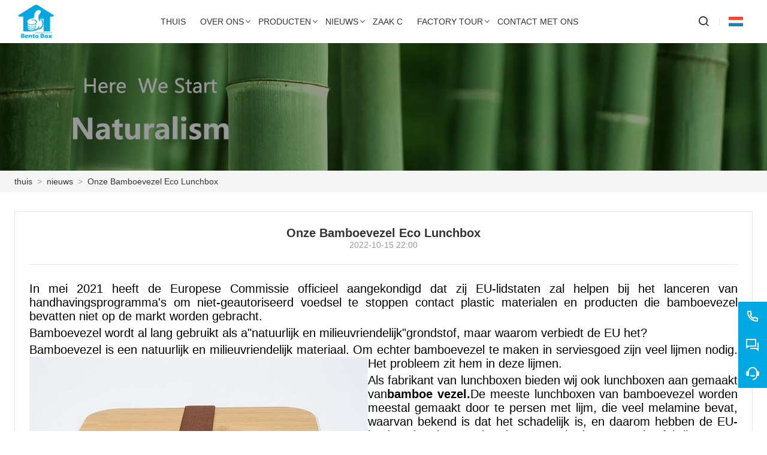

--- FILE ---
content_type: text/html; charset=UTF-8
request_url: https://nl.boxbentobox.com/news/our-bamboo-fiber-eco-lunch-box
body_size: 6625
content:
<!DOCTYPE html>
<html xmlns="http://www.w3.org/1999/xhtml" lang="en">
<head>
    <meta charset="UTF-8">
    <meta http-equiv="Content-Type" content="text/html; charset=utf-8" />
    <meta name="viewport" content="width=device-width, initial-scale=1, minimum-scale=1, user-scalable=no , maximum-scale=1" />
    <meta http-equiv="X-UA-Compatible" content="IE=edge,chrome=1,IE=10">
    <meta content="telephone=no" name="format-detection">
    <title>Lage prijs Bamboe Lunchbox Purchasing. Onze Bamboevezel Eco Lunchbox</title>
    <meta name="keywords" content="rugzak en lunchbox set,lunchbox en waterfles set,tiffin-set,bento lunchset,lunchbox set met tas">
    <meta name="description" content="Onze Bamboevezel Eco Lunchbox. Hoge kwaliteit Bamboe Lunchbox Leverancier - BOX Household Co., Ltd.">
    <link rel="shortcut icon" href="https://img.waimaoniu.net/3079/3079-202206231026051533.ico">
    <link rel="canonical" href="https://nl.boxbentobox.com/news/our-bamboo-fiber-eco-lunch-box" />
    <link rel="stylesheet" href="/template/nmoban102/css/init.css" type="text/css">
<link rel="stylesheet" href="/template/nmoban102/font/iconfont.css" type="text/css">
<link rel="stylesheet" href="/template/nmoban102/css/style-3079.css" type="text/css">
</head>
<body>
<div class="w102-layout">
    <header class="w102-header">
        <div class="w102-header-wrap">
            <div class="w102-header-content w102-wrapper">
                <div class="w102-header-logo">
                    <a href="/">
                        <img
                            class="lazy"
                            data-src="https://img.waimaoniu.net/3079/3079-202206241605427650.jpg?x-oss-process=image/format,webp"
                            alt="BOX Household Co., Ltd.">
                    </a>
                </div>
                <div class="w102-header-nav">
                                        <ul>
                                                <li class="">
                            <a href="/">
                                <span>thuis</span>
                                                            </a>
                                                    </li>
                                                <li class="">
                            <a href="/aboutus">
                                <span>Over ons</span>
                                                                <i></i>
                                                            </a>
                                                        <ul>
                                                                <li>
                                    <a href="/company-style">
                                        <span>Bedrijfsstijl</span>
                                                                            </a>
                                                                    </li>
                                                                <li>
                                    <a href="/exhibition">
                                        <span>Tentoonstellingsactiviteiten</span>
                                                                            </a>
                                                                    </li>
                                                                <li>
                                    <a href="/cert">
                                        <span>Certificaten</span>
                                                                            </a>
                                                                    </li>
                                                                <li>
                                    <a href="/brand">
                                        <span>Merk</span>
                                                                            </a>
                                                                    </li>
                                                                <li>
                                    <a href="/team-service">
                                        <span>Team Service</span>
                                                                            </a>
                                                                    </li>
                                                                <li>
                                    <a href="/responsibility">
                                        <span>Verantwoordelijkheid</span>
                                                                            </a>
                                                                    </li>
                                                                <li>
                                    <a href="/faq">
                                        <span>Veelgestelde vragen</span>
                                                                            </a>
                                                                    </li>
                                                            </ul>
                                                    </li>
                                                <li class="">
                            <a href="/products">
                                <span>producten</span>
                                                                <i></i>
                                                            </a>
                                                        <ul>
                                                                <li>
                                    <a href="/product-list/buckle-designed-lunch-box">
                                        <span>Gesp ontworpen lunchbox</span>
                                                                            </a>
                                                                    </li>
                                                                <li>
                                    <a href="/product-list/bento-lunch-box">
                                        <span>Bento Lunchbox</span>
                                                                            </a>
                                                                    </li>
                                                                <li>
                                    <a href="/product-list/bamboo-lunch-box">
                                        <span>Bamboe Lunchbox</span>
                                                                            </a>
                                                                    </li>
                                                                <li>
                                    <a href="/product-list/bamboo-fiber-lunch-box">
                                        <span>Lunchbox van bamboevezel</span>
                                                                            </a>
                                                                    </li>
                                                                <li>
                                    <a href="/product-list/soup-container">
                                        <span>Soepcontainer</span>
                                                                            </a>
                                                                    </li>
                                                                <li>
                                    <a href="/product-list/salad-container">
                                        <span>Saladecontainer</span>
                                                                            </a>
                                                                    </li>
                                                                <li>
                                    <a href="/product-list/lunch-box-set">
                                        <span>Lunchbox Set</span>
                                                                            </a>
                                                                    </li>
                                                                <li>
                                    <a href="/product-list/lunch-box-accessories">
                                        <span>Accessoires voor lunchboxen</span>
                                                                            </a>
                                                                    </li>
                                                                <li>
                                    <a href="/product-list/lunch-bag">
                                        <span>Lunchtas</span>
                                                                            </a>
                                                                    </li>
                                                            </ul>
                                                    </li>
                                                <li class="">
                            <a href="/news">
                                <span>nieuws</span>
                                                                <i></i>
                                                            </a>
                                                        <ul>
                                                                <li>
                                    <a href="/news-list/box-s-lunch-bento-box">
                                        <span>BOX's Lunch Bento Box</span>
                                                                            </a>
                                                                    </li>
                                                                <li>
                                    <a href="/news-list/exhibitions-attended-by-box-household">
                                        <span>Tentoonstellingen bijgewoond door Box Household</span>
                                                                            </a>
                                                                    </li>
                                                                <li>
                                    <a href="/news-list/technology-of-lunch-box">
                                        <span>Technologie van lunchbox</span>
                                                                            </a>
                                                                    </li>
                                                                <li>
                                    <a href="/news-list/the-culture-of-box-household">
                                        <span>De cultuur van BOX Household</span>
                                                                            </a>
                                                                    </li>
                                                            </ul>
                                                    </li>
                                                <li class="">
                            <a href="/case">
                                <span>Zaak C</span>
                                                            </a>
                                                    </li>
                                                <li class="">
                            <a href="/factory/factory-overview">
                                <span>Factory Tour</span>
                                                                <i></i>
                                                            </a>
                                                        <ul>
                                                                <li>
                                    <a href="/factory/factory-overview">
                                        <span>Fabrieksoverzicht</span>
                                                                            </a>
                                                                    </li>
                                                            </ul>
                                                    </li>
                                                <li class="">
                            <a href="/contact">
                                <span>Contact met ons</span>
                                                            </a>
                                                    </li>
                                            </ul>
                                    </div>
                <div class="w102-header-menu">
                    <ul>
                        <li class="search">
                            <a href="#search" rel="search:open">
                                <i class="w102-iconfont icon-search-line"></i>
                            </a>
                        </li>
                                                <li class="language">
                            <a href="javascript:">
                                <img class="lazy"
                                     data-src="/template/nmoban102/img/flag/icon_flag_nl.png"
                                     alt="Nederlands"
                                     title="Nederlands"
                                >
                            </a>
                            <ul>
                                                                <li>
                                    <a href="http://ar.boxbentobox.com/news/our-bamboo-fiber-eco-lunch-box" title="العربية">
                                        <img class="lazy" data-src="/template/nmoban102/img/flag/icon_flag_ar.png" alt="العربية">
                                        <span>العربية</span>
                                    </a>
                                </li>
                                                                <li>
                                    <a href="http://de.boxbentobox.com/news/our-bamboo-fiber-eco-lunch-box" title="Deutsch">
                                        <img class="lazy" data-src="/template/nmoban102/img/flag/icon_flag_de.png" alt="Deutsch">
                                        <span>Deutsch</span>
                                    </a>
                                </li>
                                                                <li>
                                    <a href="http://www.boxbentobox.com/news/our-bamboo-fiber-eco-lunch-box" title="English">
                                        <img class="lazy" data-src="/template/nmoban102/img/flag/icon_flag_en.png" alt="English">
                                        <span>English</span>
                                    </a>
                                </li>
                                                                <li>
                                    <a href="http://es.boxbentobox.com/news/our-bamboo-fiber-eco-lunch-box" title="Español">
                                        <img class="lazy" data-src="/template/nmoban102/img/flag/icon_flag_es.png" alt="Español">
                                        <span>Español</span>
                                    </a>
                                </li>
                                                                <li>
                                    <a href="http://fr.boxbentobox.com/news/our-bamboo-fiber-eco-lunch-box" title="Français">
                                        <img class="lazy" data-src="/template/nmoban102/img/flag/icon_flag_fr.png" alt="Français">
                                        <span>Français</span>
                                    </a>
                                </li>
                                                                <li>
                                    <a href="http://it.boxbentobox.com/news/our-bamboo-fiber-eco-lunch-box" title="Italiano">
                                        <img class="lazy" data-src="/template/nmoban102/img/flag/icon_flag_it.png" alt="Italiano">
                                        <span>Italiano</span>
                                    </a>
                                </li>
                                                                <li>
                                    <a href="http://ja.boxbentobox.com/news/our-bamboo-fiber-eco-lunch-box" title="日本語">
                                        <img class="lazy" data-src="/template/nmoban102/img/flag/icon_flag_ja.png" alt="日本語">
                                        <span>日本語</span>
                                    </a>
                                </li>
                                                                <li>
                                    <a href="http://nl.boxbentobox.com/news/our-bamboo-fiber-eco-lunch-box" title="Nederlands">
                                        <img class="lazy" data-src="/template/nmoban102/img/flag/icon_flag_nl.png" alt="Nederlands">
                                        <span>Nederlands</span>
                                    </a>
                                </li>
                                                                <li>
                                    <a href="http://pt.boxbentobox.com/news/our-bamboo-fiber-eco-lunch-box" title="Português">
                                        <img class="lazy" data-src="/template/nmoban102/img/flag/icon_flag_pt.png" alt="Português">
                                        <span>Português</span>
                                    </a>
                                </li>
                                                                <li>
                                    <a href="http://rom.boxbentobox.com/news/our-bamboo-fiber-eco-lunch-box" title="în limba română">
                                        <img class="lazy" data-src="/template/nmoban102/img/flag/icon_flag_rom.png" alt="în limba română">
                                        <span>în limba română</span>
                                    </a>
                                </li>
                                                                <li>
                                    <a href="http://ru.boxbentobox.com/news/our-bamboo-fiber-eco-lunch-box" title="Pусский">
                                        <img class="lazy" data-src="/template/nmoban102/img/flag/icon_flag_ru.png" alt="Pусский">
                                        <span>Pусский</span>
                                    </a>
                                </li>
                                                            </ul>
                        </li>
                                                <li class="toggle">
                            <a href="javascript:">
                                <span>
                                    <i></i>
                                    <i></i>
                                    <i></i>
                                </span>
                            </a>
                        </li>
                    </ul>
                </div>
                <div class="w102-header-search">
                    <form action="/product-search" method="get">
                        <div class="search-bar">
                            <input type="text" placeholder="Search ..." name="key" value="">
                            <button type="submit">
                                <i class="w102-iconfont icon-search-line"></i>
                            </button>
                        </div>
                    </form>
                </div>
            </div>
        </div>
    </header>
    <main class="w102-container">
    <section class="w102-section mm">
    <div class="w102-inner-backing">
        <div class="w102-inner-backing-wrap">
                        <img src=""
                 class="lazy"
                 data-src="https://img.waimaoniu.net/3079/3079-202206291549283188.jpg?x-oss-process=image/resize,m_lfit,w_1920/format,webp"
                 alt="Bento Lunchbox">
                        <span class="mask"></span>
        </div>
    </div>
</section>    <section class="w102-section mm">
    <div class="w102-crumb">
        <div class="w102-crumb-wrap w102-wrapper">
            <ul class="w102-crumb-list">
                                    <li class="w102-crumb-item">
                        <a href="/">thuis</a>
                    </li>
                    <li class="w102-crumb-item separator">
                        <span> > </span>
                    </li>
                                    <li class="w102-crumb-item">
                        <a href="/news">nieuws</a>
                    </li>
                    <li class="w102-crumb-item separator">
                        <span> > </span>
                    </li>
                                    <li class="w102-crumb-item">
                        <a href="javascript:;">Onze Bamboevezel Eco Lunchbox</a>
                    </li>
                    <li class="w102-crumb-item separator">
                        <span> > </span>
                    </li>
                            </ul>
        </div>
    </div>
</section>    <section class="w102-section mb">
        <div class="w102-detail">
            <div class="w102-detail-wrap w102-wrapper">
                <div class="w102-detail-content">
                    <div class="reader">
                                                <div class="hd">
                            <h2>Onze Bamboevezel Eco Lunchbox</h2>
                            <p>2022-10-15 22:00</p>
                        </div>
                        <div class="bd ueditor-container">
                            <p style="text-align: justify;"><span style="font-size: 20px;">In mei 2021 heeft de Europese Commissie officieel aangekondigd dat zij EU-lidstaten zal helpen bij het lanceren van handhavingsprogramma&#39;s om niet-geautoriseerd voedsel te stoppen&nbsp;</span><span style="font-size: 20px;">contact plastic materialen en producten die bamboevezel bevatten niet op de markt worden gebracht.</span></p><p style="text-align: justify;"><span style="font-size: 20px;">Bamboevezel wordt al lang gebruikt als a&quot;natuurlijk en milieuvriendelijk&quot;grondstof, maar waarom verbiedt de EU het?</span></p><p style="text-align: justify;"><span style="font-size: 20px;">Bamboevezel is een natuurlijk en milieuvriendelijk materiaal. Om echter bamboevezel te maken&nbsp;</span><img src="https://img.waimaoniu.net/3079/3079-202208221627016854.jpg" title="backpack and lunchbox set" alt="backpack and lunchbox set" width="565" style="text-align: justify; float: left; width: 565px; height: 336px;"/><span style="font-size: 20px;">in serviesgoed zijn veel lijmen nodig. Het probleem zit hem in deze lijmen.</span></p><p style="text-align: justify;"><span style="font-size: 20px;">Als fabrikant van lunchboxen bieden wij ook lunchboxen aan gemaakt van<a href="/product-list/bamboo-fiber-lunch-box" target="_blank" title="Bamboo fiber lunch box"><strong>bamboe vezel.</strong></a>De meeste lunchboxen van bamboevezel worden meestal gemaakt door te persen met lijm, die veel melamine bevat, waarvan bekend is dat het schadelijk is, en daarom hebben de EU-landen bamboevezelproducten verboden. En als fabrikant van lunchtrommels die milieubescherming en gezond eten promoot, is deze manier voor ons absoluut onaanvaardbaar.</span></p><p style="text-align: justify;"><span style="font-size: 20px;">Dus om dit probleem op te lossen, hebben onze ontwerpers en technici herhaalde gedachten en praktische tests doorlopen. Ten slotte hebben we gekozen voor de PP+bamboevezelmix om het bamboevezelmateriaal ook in staat te stellen het spuitgietproces te realiseren. Met andere woorden, de lunchboxen van bamboevezel van BOX Household bevatten 50% PP-materiaal, dat wordt gevormd door de pellets te plastificeren, te smelten en uiteindelijk te spuitgieten. We hebben de traditionele manier van lijmpersen verlaten, dus er zit geen lijm in het product opgeslagen, en er is geen melamine, een schadelijke stof, het is echt milieuvriendelijk en gezond ........</span><br/></p>                        </div>
                        <div class="ft">
                                                            <a href="/news/the-importance-of-a-quality-lunch-box-factory" class="pager prev">
                                    ←
                                    Vorige                                    nieuws                                </a>
                                                                                        <a href="/news/the-key-to-lunch-box-production-injection-moulds" class="pager next">
                                    volgende                                    nieuws                                    →
                                </a>
                                                    </div>
                                            </div>
                </div>
                <div class="w102-detail-sidebar">
                    <div class="wrapper">
                        <div class="hd">
                            <h3>Gerelateerd nieuws</h3>
                            <a href="/news">Lees meer > </a>
                        </div>
                                                <div class="bd">
                            <ul>
                                                                <li>
                                    <a href="/news/lunch-box-design-concept">
                                        <div class="cover">
                                            <img class="lazy"
                                                 data-src="https://img.waimaoniu.net/3079/3079-202405212340068860.jpg?x-oss-process=image/resize,m_lfit,w_400/format,webp"
                                                 alt="Het ontwerpconcept van de lunchbox">
                                        </div>
                                        <div class="intro">
                                            <h3>Het ontwerpconcept van de lunchbox</h3>
                                            <p></p>
                                        </div>
                                    </a>
                                </li>
                                                                <li>
                                    <a href="/news/characteristics-of-american-lunch-boxes">
                                        <div class="cover">
                                            <img class="lazy"
                                                 data-src="https://img.waimaoniu.net/3079/3079-202405212325223317.jpeg?x-oss-process=image/resize,m_lfit,w_400/format,webp"
                                                 alt="Kenmerken van Amerikaanse lunchboxen">
                                        </div>
                                        <div class="intro">
                                            <h3>Kenmerken van Amerikaanse lunchboxen</h3>
                                            <p></p>
                                        </div>
                                    </a>
                                </li>
                                                                <li>
                                    <a href="/news/the-importance-of-lunch-box-molds">
                                        <div class="cover">
                                            <img class="lazy"
                                                 data-src="https://img.waimaoniu.net/3079/3079-202405212331479755.jpeg?x-oss-process=image/resize,m_lfit,w_400/format,webp"
                                                 alt="Het belang van lunchboxvormen">
                                        </div>
                                        <div class="intro">
                                            <h3>Het belang van lunchboxvormen</h3>
                                            <p></p>
                                        </div>
                                    </a>
                                </li>
                                                                <li>
                                    <a href="/news/the-importance-of-a-quality-lunch-box-factory">
                                        <div class="cover">
                                            <img class="lazy"
                                                 data-src="https://img.waimaoniu.net/3079/3079-202405212353135496.webp?x-oss-process=image/resize,m_lfit,w_400/format,webp"
                                                 alt="Het belang van een kwaliteitsvolle lunchboxfabriek">
                                        </div>
                                        <div class="intro">
                                            <h3>Het belang van een kwaliteitsvolle lunchboxfabriek</h3>
                                            <p></p>
                                        </div>
                                    </a>
                                </li>
                                                                <li>
                                    <a href="/news/carrying-a-bento-box-during-summer-outings-can-bring-many-conveniences-and-benefits-2">
                                        <div class="cover">
                                            <img class="lazy"
                                                 data-src="https://img.waimaoniu.net/3079/3079-202405212313168798.jpg?x-oss-process=image/resize,m_lfit,w_400/format,webp"
                                                 alt="Het meenemen van een bentobox tijdens zomerse uitstapjes kan veel gemakken en voordelen met zich meebrengen">
                                        </div>
                                        <div class="intro">
                                            <h3>Het meenemen van een bentobox tijdens zomerse uitstapjes kan veel gemakken en voordelen met zich meebrengen</h3>
                                            <p></p>
                                        </div>
                                    </a>
                                </li>
                                                                <li>
                                    <a href="/news/carrying-a-bento-box-during-summer-outings-can-bring-many-conveniences-and-benefits">
                                        <div class="cover">
                                            <img class="lazy"
                                                 data-src="https://img.waimaoniu.net/3079/3079-202405212311124355.jpg?x-oss-process=image/resize,m_lfit,w_400/format,webp"
                                                 alt="Het meenemen van een bentobox tijdens zomerse uitstapjes kan veel gemakken en voordelen met zich meebrengen">
                                        </div>
                                        <div class="intro">
                                            <h3>Het meenemen van een bentobox tijdens zomerse uitstapjes kan veel gemakken en voordelen met zich meebrengen</h3>
                                            <p></p>
                                        </div>
                                    </a>
                                </li>
                                                                <li>
                                    <a href="/news/yumbox-panino-bento-box">
                                        <div class="cover">
                                            <img class="lazy"
                                                 data-src="https://img.waimaoniu.net/3079/3079-202405211414176197.jpg?x-oss-process=image/resize,m_lfit,w_400/format,webp"
                                                 alt="Yumbox Sandwich bentobox">
                                        </div>
                                        <div class="intro">
                                            <h3>Yumbox Sandwich bentobox</h3>
                                            <p></p>
                                        </div>
                                    </a>
                                </li>
                                                                <li>
                                    <a href="/news/safe-and-good-looking-lunch-box-omiebox-bento-lunch-box">
                                        <div class="cover">
                                            <img class="lazy"
                                                 data-src="https://img.waimaoniu.net/3079/3079-202405211404088752.jpeg?x-oss-process=image/resize,m_lfit,w_400/format,webp"
                                                 alt="Veilige en mooie Lunchbox-OmieBox Bento Lunchbox">
                                        </div>
                                        <div class="intro">
                                            <h3>Veilige en mooie Lunchbox-OmieBox Bento Lunchbox</h3>
                                            <p></p>
                                        </div>
                                    </a>
                                </li>
                                                            </ul>
                        </div>
                                            </div>
                </div>
            </div>
        </div>
    </section>
    <section class="w102-section" id="inquiry-area">
    <div class="w102-inquiry">
        <div class="w102-inquiry-wrap w102-wrapper">
            <div class="w102-inquiry-alert">
                Ontvang de laatste prijs? We reageren zo snel mogelijk (binnen 12 uur)            </div>
            <form action="/" name="inquiryFrom" class="w102-inquiry-form">
                <ul>
                    <li class="col-1-2">
                        <label class="label">Email : <em>*</em></label>
                        <input type="text" placeholder="Uw beste e-mailadres voor contact:" name="email">
                        <span class="tips">Required and valid email address</span>
                    </li>
                    <li class="col-1-2">
                        <label class="label">naam : </label>
                        <input type="text" placeholder="Wat is je naam?" name="name">
                        <span class="tips">This field is required</span>
                    </li>
                    <li class="col-1-2">
                        <label class="label">telefoon : </label>
                        <input type="text" placeholder="Beste contactnummer:" name="phone">
                        <span class="tips">This field is required</span>
                    </li>
                    <li class="col-1-2">
                        <label class="label">vennootschap : </label>
                        <input type="text" placeholder="Je bedrijfsnaam:" name="company">
                        <span class="tips">This field is required</span>
                    </li>
                    <li>
                        <label class="label">bericht : <em>*</em></label>
                        <textarea rows="5" placeholder="Waar wenst u naar te informeren?" name="message"></textarea>
                        <span class="tips">This field is required</span>
                    </li>
                    <li>
                        <button type="submit">
                            <span>voorleggen</span>
                        </button>
                        <label class="checkbox">
                            <input type="checkbox" checked>
                            <span>
                                <a href="/privacypolicy">Privacybeleid</a>
                            </span>
                        </label>
                    </li>
                </ul>
            </form>
        </div>
    </div>
</section></main>
    <footer class="w102-footer">
        <div class="w102-footer-content">
            <div class="w102-footer-wrap w102-wrapper">
                <ul class="w102-footer-list">
                                        <li class="w102-footer-item">
                        <dl>
                                                        <dt>Informatie</dt>
                                                                                    <dd>
                                <a href="/responsibility">Verantwoordelijkheid</a>
                            </dd>
                                                        <dd>
                                <a href="/team-service">Teamservice</a>
                            </dd>
                                                        <dd>
                                <a href="/news">Nieuws</a>
                            </dd>
                                                        <dd>
                                <a href="/cert">Certificeringen</a>
                            </dd>
                                                        <dd>
                                <a href="/sitemap">Sitemap</a>
                            </dd>
                                                        <dd>
                                <a href="/privacypolicy">Privacybeleid</a>
                            </dd>
                                                    </dl>
                    </li>
                                        <li class="w102-footer-item">
                        <dl>
                                                        <dt>Over ons</dt>
                                                                                    <dd>
                                <a href="/aboutus">Bedrijfsinfo</a>
                            </dd>
                                                        <dd>
                                <a href="/company-style">Bedrijfsstijl</a>
                            </dd>
                                                        <dd>
                                <a href="/faq">FAQ</a>
                            </dd>
                                                        <dd>
                                <a href="/exhibition">Tentoonstellingsactiviteiten</a>
                            </dd>
                                                        <dd>
                                <a href="/factory/factory-production-equipment">Fabrieksshow</a>
                            </dd>
                                                        <dd>
                                <a href="/brand">Merksterkte</a>
                            </dd>
                                                    </dl>
                    </li>
                                        <li class="w102-footer-item">
                        <dl>
                                                        <dt>producten</dt>
                                                                                    <dd>
                                <a href="/product-list/bento-lunch-box">Bento Lunchbox</a>
                            </dd>
                                                        <dd>
                                <a href="/product-list/bamboo-lunch-box">Bamboe Lunchbox</a>
                            </dd>
                                                        <dd>
                                <a href="/product-list/bamboo-fiber-lunch-box">Lunchbox van bamboevezel</a>
                            </dd>
                                                        <dd>
                                <a href="/product-list/soup-container">Soepcontainer</a>
                            </dd>
                                                        <dd>
                                <a href="/product-list/salad-container">Saladecontainer</a>
                            </dd>
                                                        <dd>
                                <a href="/product-list/lunch-box-set">Lunchbox Set</a>
                            </dd>
                                                    </dl>
                    </li>
                                        <li class="w102-footer-item alive">
                        <dl>
                                                        <dt class="icon">
                                                                <a href="https://www.youtube.com/channel/UCKGN7uQqtYnT7GXNVPs3cXA"
                                   target="_blank"
                                   rel="nofollow"
                                   title="YouTube">
                                    <i class="w102-iconfont icon-youtube-circle-fill"></i>
                                </a>
                                                                <a href="https://www.facebook.com/Xiamen-BOX-Household-Co-Ltd-113523121355129"
                                   target="_blank"
                                   rel="nofollow"
                                   title="Facebook">
                                    <i class="w102-iconfont icon-facebook-circle-fill"></i>
                                </a>
                                                                <a href="https://www.linkedin.com/company/boxhousehold/mycompany/"
                                   target="_blank"
                                   rel="nofollow"
                                   title="LinkedIn">
                                    <i class="w102-iconfont icon-linkedin-circle-fill"></i>
                                </a>
                                                                <a href="https://www.instagram.com/xiamenboxhousehold/"
                                   target="_blank"
                                   rel="nofollow"
                                   title="Instagram">
                                    <i class="w102-iconfont icon-instagram-circle-fill"></i>
                                </a>
                                                            </dt>
                                                                                    <dd>
                                <i class="w102-iconfont icon-map-pin-line"></i>
                                <span>adres:</span>
                                <a href="/contact">BOX Gebouw R422-423, No.2 Malong Road, Huli District, Xiamen, Fujian, China. 361006</a>
                            </dd>
                                                                                    <dd>
                                <i class="w102-iconfont icon-mail-line"></i>
                                <span>Email:</span>
                                <a href="mailto:product@boxhousehold.com">product@boxhousehold.com</a>
                            </dd>
                                                                                    <dd>
                                <i class="w102-iconfont icon-phone-line"></i>
                                <span>telefoon:</span>
                                <a href="tel://+86-18030052508">+86-18030052508</a>
                            </dd>
                                                    </dl>
                    </li>
                </ul>
            </div>
        </div>
                <div class="w102-footer-external">
                        <a href="/product-tag/lunchbox+van+bamboevezel">lunchbox van bamboevezel</a>
                        <a href="/product-tag/lunchtas">lunchtas</a>
                        <a href="/product-tag/lunchbox+accessoires+voor+volwassenen">lunchbox accessoires voor volwassenen</a>
                        <a href="/product-tag/bento+box+ontwerp">bento box ontwerp</a>
                        <a href="/product-tag/lunchbox+met+verdelers">lunchbox met verdelers</a>
                        <a href="/product-tag/soepcontainers+om+mee+te+nemen">soepcontainers om mee te nemen</a>
                        <a href="/product-tag/magnetronbestendige+bentobox">magnetronbestendige bentobox</a>
                        <a href="/product-tag/bamboe+lunchbox">bamboe lunchbox</a>
                        <a href="/product-tag/milieuvriendelijke+bamboe+lunchbox">milieuvriendelijke bamboe lunchbox</a>
                        <a href="/product-tag/volwassen+lunchbox">volwassen lunchbox</a>
                    </div>
                <div class="w102-footer-copyright">
            <span>Copyright door © Xiamen BOX Household Co., Ltd.</span>
        </div>
    </footer>
    <aside class="w102-sidebar">
        <div class="w102-sidebar-wrap">
            <ul class="w102-sidebar-list">
                                <li class="w102-sidebar-item">
                    <div class="wrap">
                        <a href="tel://+86-18030052508"
                           class="trigger">
                            <span class="icon">
                                <i class="w102-iconfont icon-phone-line"></i>
                            </span>
                            <span class="text">+86-18030052508</span>
                        </a>
                    </div>
                </li>
                                                <li class="w102-sidebar-item">
                    <div class="wrap">
                        <a href="javascript:" class="trigger">
                            <span class="icon">
                                <i class="w102-iconfont icon-question-answer-line"></i>
                            </span>
                        </a>
                        <div class="popover">
                            <div class="popover-wrap">
                                <ul>
                                                                        <li>
                                                                                <a href="skype:BOX Household?chat"
                                           target="_blank"
                                           title="BOX Household"
                                           data-type-id="2"
                                           rel="tracker">
                                            <i class="w102-iconfont icon-skype-fill"></i>
                                            <span>Skype</span>
                                        </a>
                                                                                                                    </li>
                                                                        <li>
                                                                                                                        <a href="https://web.whatsapp.com/send?phone=8618760406102"
                                           target="_blank"
                                           title="8618760406102"
                                           data-type-id="5"
                                           rel="tracker">
                                            <i class="w102-iconfont icon-whatsapp-fill"></i>
                                            <span>WhatsApp</span>
                                        </a>
                                                                            </li>
                                                                    </ul>
                            </div>
                        </div>
                    </div>
                </li>
                                                <li class="w102-sidebar-item primary">
                    <div class="wrap">
                        <a href="/contact#inquiry-area" class="trigger">
                            <span class="icon">
                                <i class="w102-iconfont icon-customer-service-2-fill"></i>
                            </span>
                            <span class="text">Nu om onderzoek te sturen</span>
                        </a>
                    </div>
                </li>
                <li class="w102-sidebar-item top">
                    <div class="wrap">
                        <a href="#" class="trigger">
                            <span class="icon">
                                <i class="w102-iconfont icon-arrow-up-line"></i>
                            </span>
                            <span class="text">TOP</span>
                        </a>
                    </div>
                </li>
            </ul>
        </div>
    </aside>
</div>
<div class="w102-search" id="search">
    <div class="w102-search-wrap">
        <a href="#search" class="w102-search-close" rel="search:close">
            <i class="w102-iconfont icon-close-line"></i>
        </a>
        <div class="w102-search-content">
            <div class="search-bar">
                <form action="/product-search" method="get">
                    <div class="bar">
                        <input type="text" placeholder="search..." name="key" value="">
                        <button type="submit">
                            <i class="w102-iconfont icon-search-line"></i>
                        </button>
                    </div>
                </form>
            </div>
                        <div class="search-tip">
                                <a href="/product-tag/lunchbox+van+bamboevezel">lunchbox van bamboevezel</a>
                                <a href="/product-tag/lunchtas">lunchtas</a>
                                <a href="/product-tag/lunchbox+accessoires+voor+volwassenen">lunchbox accessoires voor volwassenen</a>
                                <a href="/product-tag/bento+box+ontwerp">bento box ontwerp</a>
                                <a href="/product-tag/lunchbox+met+verdelers">lunchbox met verdelers</a>
                                <a href="/product-tag/soepcontainers+om+mee+te+nemen">soepcontainers om mee te nemen</a>
                                <a href="/product-tag/magnetronbestendige+bentobox">magnetronbestendige bentobox</a>
                                <a href="/product-tag/bamboe+lunchbox">bamboe lunchbox</a>
                                <a href="/product-tag/milieuvriendelijke+bamboe+lunchbox">milieuvriendelijke bamboe lunchbox</a>
                                <a href="/product-tag/volwassen+lunchbox">volwassen lunchbox</a>
                            </div>
                    </div>
    </div>
</div>
<script src="/template/nmoban102/js/lazyload/lazyload.min.js" type="text/javascript" ></script>
<script src="/template/nmoban102/js/wmn/w102.min.js" type="text/javascript" ></script>
<script src="/template/nmoban102/js/app.js" type="text/javascript" ></script>
<!--    <script src="--><!--" type="text/javascript" defer></script>-->


<script type="text/javascript" src='https://estat11.waimaoniu.com/js.php?id=3079' async></script>
</body>
</html>

--- FILE ---
content_type: text/css
request_url: https://nl.boxbentobox.com/template/nmoban102/css/style-3079.css
body_size: 10219
content:
@charset "UTF-8";
html {font-family:Microsoft Yahei,arial,serif;scroll-behavior:smooth;}
.swiper-pagination-bullet-active {background-color:#00A8E2 !important;}
/*!- w102-header begin -*/
.w102-header {display:block;height:72px;}
.w102-header .w102-header-wrap {position:fixed;top:0;left:0;right:0;z-index:999;-webkit-box-shadow:0 1px 0 0 rgba(0,0,0,0.05);box-shadow:0 1px 0 0 rgba(0,0,0,0.05);background-color:#fff;height:72px;transition:height .5s;}
.w102-header .w102-header-content {display:flex;}
.w102-header .w102-header-logo {flex:none;font-size:0;}
.w102-header .w102-header-logo a {display:inline-block;margin:10%;}
.w102-header .w102-header-logo h1 {text-indent:-9999px;height:0;}
.w102-header .w102-header-logo img {display:block;height:60px;width:auto;}
.w102-header .w102-header-search {display:none;flex:none;padding:16px;}
.w102-header .w102-header-search .search-bar {display:flex;border-radius:4px;background-color:rgba(0,0,0,0.05);}
.w102-header .w102-header-search .search-bar > input {display:block;flex:1;width:100%;line-height:40px;border:0;background:none;padding:0 16px;color:#333;}
.w102-header .w102-header-search .search-bar > button {display:block;width:40px;height:40px;border:0;background:none;text-align:center;color:#333;}
.w102-header .w102-header-search .search-bar > button > i {font-size:16px;}
.w102-header .w102-header-nav {flex:10 1;}
.w102-header .w102-header-nav > ul {display:flex;flex-wrap:wrap;justify-content:center;}
.w102-header .w102-header-nav > ul > li {display:block;position:relative;}
.w102-header .w102-header-nav > ul > li > a {display:block;position:relative;text-align:center;padding:0 20px;line-height:72px;text-transform:uppercase;font-size:16px;color:#333;transition:color .4s;}
.w102-header .w102-header-nav > ul > li > a > i {display:block;position:absolute;top:50%;margin-top:-5px;right:6px;width:6px;height:6px;border-bottom:1px solid;border-right:1px solid;transition:border-color .4s;transform:rotate(45deg);}
.w102-header .w102-header-nav > ul > li:hover > a {color:#00A8E2;}
.w102-header .w102-header-nav > ul > li:hover > ul {display:block;}
.w102-header .w102-header-nav > ul > li.active > a {background-color:#00A8E2;color:#fff;}
.w102-header .w102-header-nav > ul ul {display:none;position:absolute;background-color:rgba(255,255,255,0.8);-webkit-box-shadow:0 0 0 1px rgba(0,0,0,0.05);box-shadow:0 0 0 1px rgba(0,0,0,0.05);left:50%;transform:translateX(-50%);}
.w102-header .w102-header-nav > ul ul li {position:relative;}
.w102-header .w102-header-nav > ul ul li a {display:block;line-height:40px;white-space:nowrap;word-break:keep-all;padding:0 24px;text-align:center;position:relative;font-size:14px;color:#666;transition:color .4s,background-color .4s;}
.w102-header .w102-header-nav > ul ul li a > i {display:block;position:absolute;top:50%;margin-top:-3px;right:8px;width:6px;height:6px;border-bottom:1px solid;border-right:1px solid;transform:rotate(-45deg);transition:border-color .4s;}
.w102-header .w102-header-nav > ul ul li ul {transform:none;left:100%;top:0;}
.w102-header .w102-header-nav > ul ul li:hover > a {background-color:#f5f5f5;color:#333;}
.w102-header .w102-header-nav > ul ul li:hover > ul {display:block;}
.w102-header .w102-header-menu {flex:none;}
.w102-header .w102-header-menu > ul {display:flex;justify-content:right;}
.w102-header .w102-header-menu > ul > li {display:block;position:relative;}
.w102-header .w102-header-menu > ul > li:after {display:block;position:absolute;top:50%;left:0;margin-top:-6px;content:'';width:1px;height:12px;background-color:#e6e6e6;}
.w102-header .w102-header-menu > ul > li.toggle {display:none;position:absolute;top:0;right:0;z-index:2;}
.w102-header .w102-header-menu > ul > li.toggle span {display:inline-block;position:relative;vertical-align:middle;width:20px;height:20px;overflow:hidden;}
.w102-header .w102-header-menu > ul > li.toggle span > i {display:block;position:absolute;width:200%;height:1px;left:-50%;background-color:#333;transition:all .3s;}
.w102-header .w102-header-menu > ul > li.toggle span > i:nth-child(1) {top:0;}
.w102-header .w102-header-menu > ul > li.toggle span > i:nth-child(2) {top:19px;}
.w102-header .w102-header-menu > ul > li.toggle span > i:nth-child(3) {top:9px;}
.w102-header .w102-header-menu > ul > li.toggle.opened span > i:nth-child(1) {top:9px;transform:rotate(45deg);}
.w102-header .w102-header-menu > ul > li.toggle.opened span > i:nth-child(2) {top:9px;transform:rotate(-45deg);}
.w102-header .w102-header-menu > ul > li.toggle.opened span > i:nth-child(3) {opacity:0;}
.w102-header .w102-header-menu > ul > li > a {display:block;position:relative;text-align:center;padding:0 24px;line-height:72px;font-size:0;color:#333;transition:color .4s,background-color .4s;}
.w102-header .w102-header-menu > ul > li > a > img {display:inline-block;vertical-align:middle;height:16px;width:auto;}
.w102-header .w102-header-menu > ul > li > a > i {display:inline-block;vertical-align:middle;font-size:20px;}
.w102-header .w102-header-menu > ul > li:first-child:after {display:none;}
.w102-header .w102-header-menu > ul > li:hover > a {color:#00A8E2;background-color:#F5F5F5;}
.w102-header .w102-header-menu > ul > li:hover > ul {display:block;}
.w102-header .w102-header-menu > ul ul {display:none;position:absolute;background-color:#fff;-webkit-box-shadow:0 0 0 1px rgba(0,0,0,0.05);box-shadow:0 0 0 1px rgba(0,0,0,0.05);right:0;}
.w102-header .w102-header-menu > ul ul li > a {display:block;padding:0 24px;line-height:40px;white-space:nowrap;word-break:keep-all;font-size:0;color:#666;transition:color .4s,background-color .4s;}
.w102-header .w102-header-menu > ul ul li > a > img {display:inline-block;vertical-align:middle;height:16px;width:auto;margin-right:8px;}
.w102-header .w102-header-menu > ul ul li > a > span {display:inline-block;vertical-align:middle;font-size:14px;}
.w102-header .w102-header-menu > ul ul li:hover > a {background-color:#f5f5f5;color:#333;}
@media screen and (max-width:1280px) {.w102-header .w102-header-nav > ul > li > a {padding:0 12px;font-size:14px;}
.w102-header .w102-header-nav > ul > li > a > i {right:2px;}
.w102-header .w102-header-nav > ul ul li a {padding:0 16px;}
.w102-header .w102-header-nav > ul ul li a > i {right:4px;}
.w102-header .w102-header-menu > ul > li > a {padding:0 16px;}
.w102-header .w102-header-menu > ul ul li > a {padding:0 16px;}
}
@media screen and (max-width:992px) {.w102-header {height:56px;}
.w102-header .w102-header-wrap {background:#fff;height:56px;overflow:hidden;}
.w102-header .w102-header-content {flex-direction:column;padding:0;}
.w102-header .w102-header-logo {height:56px;padding:0 16px;}
.w102-header .w102-header-logo a {margin:8px 0;}
.w102-header .w102-header-logo img {height:40px;}
.w102-header .w102-header-search {display:block;}
.w102-header .w102-header-nav {order:1;}
.w102-header .w102-header-nav > ul {display:block;padding:0 16px;}
.w102-header .w102-header-nav > ul > li {border-top:1px solid #e6e6e6;}
.w102-header .w102-header-nav > ul > li > a {text-align:left;line-height:44px;font-size:14px;padding:0;color:#333;}
.w102-header .w102-header-nav > ul > li > a > i {display:none;}
.w102-header .w102-header-nav > ul > li:hover > a {color:#333;}
.w102-header .w102-header-nav > ul > li:hover > ul {display:none;}
.w102-header .w102-header-nav > ul > li.active > a {background-color:transparent;color:#333;}
.w102-header .w102-header-nav > ul ul {display:none;}
.w102-header .w102-header-menu > ul {display:block;}
.w102-header .w102-header-menu > ul > li:after {display:none;}
.w102-header .w102-header-menu > ul > li > a {padding:0 16px;color:#333;}
.w102-header .w102-header-menu > ul > li:hover > a {color:#333;background-color:transparent;}
.w102-header .w102-header-menu > ul > li:hover > ul {display:flex;}
.w102-header .w102-header-menu > ul > li.search {display:none;}
.w102-header .w102-header-menu > ul > li.language > a {display:none;}
.w102-header .w102-header-menu > ul > li.toggle {display:block;}
.w102-header .w102-header-menu > ul > li.toggle > a {line-height:56px;}
.w102-header .w102-header-menu > ul ul {display:flex;position:static;background-color:rgba(0,0,0,0.05);-webkit-box-shadow:none;box-shadow:none;right:auto;overflow-x:auto;}
.w102-header .w102-header-menu > ul ul li > a {padding:0 16px;color:#333;}
.w102-header.opened .w102-header-wrap {height:100vh;}
}
/*!- w102-header end -*//*!- w102-wrapper begin -*/.w102-wrapper {max-width:1660px;margin:0 auto;width:100%;padding:0 32px;}
@media screen and (max-width:1280px) {.w102-wrapper {padding:0 24px;}
}
@media screen and (max-width:992px) {.w102-wrapper {padding:0 16px;}
}
/*!- w102-wrapper end -*//*!- w102-section begin -*/.w102-section {padding:64px 0;}
@media screen and (max-width:1280px) {.w102-section {padding:32px 0;}
}
@media screen and (max-width:992px) {.w102-section {padding:16px 0;}
}
.w102-section.mm {padding:0;}
.w102-section.mb {padding-bottom:0;}
.w102-section.mt {padding-top:0;}
/*!- w102-section end -*//*!- w102-footer begin -*/.w102-footer {background-color:#F5F5F5;}
.w102-footer .w102-footer-content {padding:48px 0;}
.w102-footer .w102-footer-list {display:flex;justify-content:space-between;margin:-32px 0 0 -32px;}
.w102-footer .w102-footer-item {display:block;max-width:25%;min-width:15%;padding:32px 0 0 32px;}
.w102-footer .w102-footer-item dl {line-height:1.576;}
.w102-footer .w102-footer-item dl dt {font-size:18px;font-weight:500;text-transform:uppercase;margin-bottom:12px;color:#333;}
.w102-footer .w102-footer-item dl dt a {text-decoration:none;color:inherit;transition:color .3s;}
.w102-footer .w102-footer-item dl dt:hover a {color:#00A8E2;}
.w102-footer .w102-footer-item dl dt.icon {font-size:0;}
.w102-footer .w102-footer-item dl dt.icon a {font-size:0;margin-right:8px;}
.w102-footer .w102-footer-item dl dt.icon a:hover i {color:#2c685a;}
.w102-footer .w102-footer-item dl dt.icon i {font-size:32px;color:#00A8E2;transition:color .3s;}
.w102-footer .w102-footer-item dl dd {display:block;font-size:16px;margin-bottom:8px;color:#666;}
.w102-footer .w102-footer-item dl dd a {text-decoration:none;color:inherit;transition:color .3s;}
.w102-footer .w102-footer-item dl dd:hover a {color:#00A8E2;}
.w102-footer .w102-footer-external {display:block;text-align:center;line-height:1.576;font-size:14px;padding:8px 16px 32px;}
.w102-footer .w102-footer-external a {margin:4px;color:#999;}
.w102-footer .w102-footer-external a:hover {color:#00A8E2;}
.w102-footer .w102-footer-copyright {background-color:#00A8E2;color:#fff;text-align:center;font-size:14px;line-height:1.576;padding:16px;}
.w102-footer .w102-footer-copyright a {color:inherit;}
@media screen and (max-width:1280px) {.w102-footer .w102-footer-content {padding:32px 0;}
.w102-footer .w102-footer-list {margin:-24px 0 0 -24px;}
.w102-footer .w102-footer-item {padding:24px 0 0 24px;}
.w102-footer .w102-footer-item dl dt {font-size:16px;margin-bottom:8px;}
.w102-footer .w102-footer-item dl dt.icon i {font-size:32px;}
.w102-footer .w102-footer-item dl dd {font-size:14px;}
}
@media screen and (max-width:992px) {.w102-footer .w102-footer-content {padding:16px 0;}
.w102-footer .w102-footer-list {margin:-16px 0 0 -16px;justify-content:center;}
.w102-footer .w102-footer-item {padding:16px 0 0 16px;display:none;max-width:none;text-align:center;}
.w102-footer .w102-footer-item.alive {display:block;}
.w102-footer .w102-footer-copyright {font-size:12px;}
}
/*!- w102-footer end -*//*!- w102-sidebar begin -*/.w102-sidebar .w102-sidebar-wrap {position:fixed;top:50%;right:0;z-index:998;}
.w102-sidebar .w102-sidebar-item {position:relative;height:48px;}
.w102-sidebar .w102-sidebar-item .wrap {position:absolute;top:0;left:0;transition:all .3s;transform:translateX(-48px);}
.w102-sidebar .w102-sidebar-item .trigger {display:flex;color:#fff;background-color:#00A8E2;}
.w102-sidebar .w102-sidebar-item .trigger .icon {display:block;flex:none;width:48px;height:48px;line-height:48px;text-align:center;}
.w102-sidebar .w102-sidebar-item .trigger .icon i {font-size:24px;}
.w102-sidebar .w102-sidebar-item .trigger .text {display:block;font-size:16px;line-height:48px;padding:0 16px 0 8px;white-space:nowrap;word-break:keep-all;}
.w102-sidebar .w102-sidebar-item .popover {display:none;position:absolute;top:0;right:100%;padding:0 12px 0 0;}
.w102-sidebar .w102-sidebar-item .popover .popover-wrap {position:relative;background-color:#fff;border-radius:2px;box-shadow:0 6px 20px 2px rgba(0,0,0,0.18);padding:2px 0;}
.w102-sidebar .w102-sidebar-item .popover .popover-wrap:after {display:block;content:'';position:absolute;z-index:1;top:20px;right:-8px;border-style:solid;border-width:8px 0 8px 8px;border-color:transparent transparent transparent #fff;}
.w102-sidebar .w102-sidebar-item .popover img {display:block;max-width:128px;height:auto;}
.w102-sidebar .w102-sidebar-item .popover ul li a {display:block;font-size:14px;line-height:40px;padding:0 16px;min-width:120px;white-space:nowrap;word-break:keep-all;color:#333;}
.w102-sidebar .w102-sidebar-item .popover ul li a i {font-size:20px;vertical-align:-.1em;}
.w102-sidebar .w102-sidebar-item .popover ul li a i[class*='icon-whatsapp'] {color:#25D366;}
.w102-sidebar .w102-sidebar-item .popover ul li a i[class*='icon-skype'] {color:#00AEF3;}
.w102-sidebar .w102-sidebar-item .popover ul li a i[class*='icon-facebook'] {color:#235B9E;}
.w102-sidebar .w102-sidebar-item .popover ul li a i[class*='icon-twitter'] {color:#00ACED;}
.w102-sidebar .w102-sidebar-item .popover ul li a i[class*='icon-messenger'] {color:#008AFF;}
.w102-sidebar .w102-sidebar-item .popover ul li a i[class*='icon-youtube'] {color:#FF0000;}
.w102-sidebar .w102-sidebar-item .popover ul li a:hover {background-color:#fffcf4;color:#00A8E2;}
.w102-sidebar .w102-sidebar-item.top {display:none;}
.w102-sidebar .w102-sidebar-item:hover .wrap {transform:translateX(-100%);}
.w102-sidebar .w102-sidebar-item:hover .popover {display:block;}
.w102-sidebar.scrolled .w102-sidebar-item.top {display:block;}
@media screen and (max-width:1280px) {.w102-sidebar .w102-sidebar-wrap {top:auto;bottom:10%;}
}
@media screen and (max-width:992px) {.w102-sidebar {height:48px;}
.w102-sidebar .w102-sidebar-wrap {top:auto;bottom:0;left:0;}
.w102-sidebar .w102-sidebar-list {display:flex;background-color:#fff;box-shadow:0 0 0 1px #d9d9d9;}
.w102-sidebar .w102-sidebar-item {flex:1;height:auto;}
.w102-sidebar .w102-sidebar-item .wrap {position:relative;transform:translateX(0);}
.w102-sidebar .w102-sidebar-item .trigger {justify-content:center;background-color:#fff;color:#333;}
.w102-sidebar .w102-sidebar-item .trigger .icon {display:block;width:auto;height:48px;line-height:48px;text-align:center;}
.w102-sidebar .w102-sidebar-item .trigger .text {display:none;font-size:12px;padding-right:0;}
.w102-sidebar .w102-sidebar-item .popover {display:none;position:absolute;top:auto;left:50%;bottom:100%;right:auto;padding:0 0 12px;transform:translateX(-50%);}
.w102-sidebar .w102-sidebar-item .popover .popover-wrap {box-shadow:6px 0 20px 2px rgba(0,0,0,0.18);}
.w102-sidebar .w102-sidebar-item .popover .popover-wrap:after {top:auto;right:auto;left:50%;bottom:-8px;margin-left:-8px;border-width:8px 8px 0 8px;border-color:#fff transparent transparent transparent;}
.w102-sidebar .w102-sidebar-item.top {display:none;}
.w102-sidebar .w102-sidebar-item.primary {flex:2;order:2;}
.w102-sidebar .w102-sidebar-item.primary .trigger {background-color:#00A8E2;color:#fff;}
.w102-sidebar .w102-sidebar-item.primary .trigger .text {display:block;}
.w102-sidebar .w102-sidebar-item:hover .wrap {transform:translateX(0);}
.w102-sidebar .w102-sidebar-item:hover .popover {display:block;}
.w102-sidebar.scrolled .w102-sidebar-item.top {display:none;}
}
/*!- w102-sidebar end -*//*!- w102-search begin -*/.w102-search {display:none;position:fixed;z-index:1002;top:0;left:0;width:100%;height:100%;background-color:rgba(0,0,0,0.8);}
.w102-search .w102-search-wrap {display:block;position:relative;width:100%;min-height:40%;background-color:#fff;}
.w102-search .w102-search-close {display:block;position:absolute;top:0;right:0;width:56px;height:56px;line-height:56px;transition:color .3s;text-align:center;}
.w102-search .w102-search-close i {font-size:24px;}
.w102-search .w102-search-close:hover {color:#00A8E2;}
.w102-search .w102-search-content {display:block;max-width:768px;margin:0 auto;padding:10vh 16px;}
.w102-search .search-bar .bar {display:block;position:relative;}
.w102-search .search-bar input {display:block;width:100%;border:1px solid #d9d9d9;font-size:16px;line-height:46px;height:48px;padding:0 64px 0 16px;transition:all .3s;color:#333;}
.w102-search .search-bar input:focus {border-color:#00A8E2;box-shadow:0 0 0 3px rgba(254,188,42,0.2);}
.w102-search .search-bar button {display:block;position:absolute;top:0;right:0;width:48px;height:48px;background-color:transparent;cursor:pointer;border:0;transition:color .3s;color:#333;}
.w102-search .search-bar button i {font-size:20px;}
.w102-search .search-bar button:hover {color:#00A8E2;}
.w102-search .search-tip {display:block;font-size:0;line-height:1;margin-top:16px;}
.w102-search .search-tip a {display:inline-block;font-size:14px;line-height:32px;padding:0 16px;text-align:center;background-color:#F5F5F5;color:#333;max-width:180px;margin:12px 12px 0 0;border-radius:16px;transition:color .3s,background-color .3s;overflow:hidden;text-overflow:ellipsis;white-space:nowrap;word-break:normal;}
.w102-search .search-tip a:hover {background-color:#fffcf4;color:#00A8E2;}
.w102-search.opened {display:block;}
.w102-search.opening {-webkit-animation:search-wrapper-in .4s both;animation:search-wrapper-in .4s both;}
.w102-search.opening .w102-search-wrap {-webkit-animation:search-content-in .4s both;animation:search-content-in .4s both;}
.w102-search.closing {-webkit-animation:search-wrapper-out .4s both;animation:search-wrapper-out .4s both;}
.w102-search.closing .w102-search-wrap {-webkit-animation:search-content-out .4s both;animation:search-content-out .4s both;}
@-webkit-keyframes search-wrapper-in {0% {opacity:0;}
100% {opacity:1;}
}
@keyframes search-wrapper-in {0% {opacity:0;}
100% {opacity:1;}
}
@-webkit-keyframes search-content-in {0% {transform:translateY(-100%);opacity:0;}
100% {transform:translateY(0);opacity:1;}
}
@keyframes search-content-in {0% {transform:translateY(-100%);opacity:0;}
100% {transform:translateY(0);opacity:1;}
}
@-webkit-keyframes search-wrapper-out {0% {opacity:1;}
100% {opacity:0;}
}
@keyframes search-wrapper-out {0% {opacity:1;}
100% {opacity:0;}
}
@-webkit-keyframes search-content-out {0% {transform:translateY(0);opacity:1;}
100% {transform:translateY(-100%);opacity:0;}
}
@keyframes search-content-out {0% {transform:translateY(0);opacity:1;}
100% {transform:translateY(-100%);opacity:0;}
}
/*!- w102-search end -*//*!- w102-inner-backing begin -*/.w102-inner-backing .w102-inner-backing-wrap {position:relative;width:100%;}
.w102-inner-backing .w102-inner-backing-wrap > img {display:block;height:0;width:100%;padding-bottom:16.6666666667%;}
.w102-inner-backing .w102-inner-backing-wrap > img.loaded {width:100%;height:auto;padding-right:0;padding-bottom:0;}
.w102-inner-backing .w102-inner-backing-wrap .mask {position:absolute;display:block;width:100%;height:100%;z-index:1;top:0;left:0;background-color:rgba(0,0,0,0.4);}
/*!- w102-inner-backing end -*//*!- w102-crumb begin -*/.w102-crumb {background-color:#F5F5F5;}
.w102-crumb .w102-crumb-list {font-size:0;}
.w102-crumb .w102-crumb-list .w102-crumb-item {display:inline-block;vertical-align:middle;font-size:16px;line-height:40px;margin-right:12px;color:#333;transition:color .5s;}
.w102-crumb .w102-crumb-list .w102-crumb-item:hover {color:#00A8E2;}
.w102-crumb .w102-crumb-list .w102-crumb-item:nth-child(even),.w102-crumb .w102-crumb-list .w102-crumb-item.separator {color:#999;pointer-events:none;}
.w102-crumb .w102-crumb-list .w102-crumb-item:last-child.separator {display:none;}
@media screen and (max-width:1280px) {.w102-crumb .w102-crumb-list .w102-crumb-item {font-size:14px;line-height:36px;margin-right:8px;}
}
@media screen and (max-width:992px) {.w102-crumb .w102-crumb-list .w102-crumb-item {font-size:14px;line-height:32px;}
}
/*!- w102-crumb end -*//*!- w102-inquiry begin -*/.w102-inquiry .w102-inquiry-alert {font-size:16px;line-height:1.576;border-left:4px solid #00A8E2;color:#00A8E2;padding:16px 20px;margin-bottom:32px;font-weight:700;background-color:#fffcf4;}
.w102-inquiry .w102-inquiry-form ul {display:flex;flex-wrap:wrap;margin:-32px 0 0 -32px;}
.w102-inquiry .w102-inquiry-form ul li {display:block;width:100%;padding:32px 0 0 32px;position:relative;}
.w102-inquiry .w102-inquiry-form ul li.col-1-2 {width:50%;}
.w102-inquiry .w102-inquiry-form ul li.col-1-3 {width:33.3333%;}
.w102-inquiry .w102-inquiry-form ul li.error input[type="text"] {border-color:#FE5050;}
.w102-inquiry .w102-inquiry-form ul li.error input[type="text"]:focus {border-color:#FE5050;box-shadow:0 0 0 3px rgba(254,80,80,0.2);}
.w102-inquiry .w102-inquiry-form ul li.error textarea {border-color:#FE5050;}
.w102-inquiry .w102-inquiry-form ul li.error textarea:focus {border-color:#FE5050;box-shadow:0 0 0 3px rgba(254,80,80,0.2);}
.w102-inquiry .w102-inquiry-form ul li.error .tips {display:block;}
.w102-inquiry .label {display:block;font-size:16px;line-height:1;padding-bottom:8px;color:#333;}
.w102-inquiry .label > em {color:red;margin-right:8px;}
.w102-inquiry input[type="text"] {display:block;width:100%;font-size:16px;font-family:inherit;height:40px;padding:0 12px;border:1px solid #d9d9d9;transition:border .5s,box-shadow .5s;color:#333;}
.w102-inquiry input[type="text"]:hover {border-color:#00A8E2;}
.w102-inquiry input[type="text"]:focus {border-color:#00A8E2;box-shadow:0 0 0 3px rgba(254,188,42,0.2);}
.w102-inquiry textarea {display:block;outline:none;width:100%;font-size:16px;line-height:1.576;padding:8px 12px;transition:border .5s,box-shadow .5s;font-family:inherit;resize:none;border:1px solid #d9d9d9;color:#333;}
.w102-inquiry textarea:hover {border-color:#00A8E2;}
.w102-inquiry textarea:focus {border-color:#00A8E2;box-shadow:0 0 0 3px rgba(254,188,42,0.2);}
.w102-inquiry button {display:inline-block;vertical-align:middle;font-size:16px;font-family:inherit;outline:none;border:0;background-color:#00A8E2;color:#fff;height:40px;padding:0 24px;transition:background-color .5s;cursor:pointer;overflow:hidden;position:relative;}
.w102-inquiry button:hover {background-color:#2c685a;}
.w102-inquiry button:disabled,.w102-inquiry button.disabled {cursor:not-allowed;background-color:#ffde95;}
.w102-inquiry .checkbox {display:inline-block;vertical-align:middle;position:relative;font-size:0;margin-left:8px;}
.w102-inquiry .checkbox > span {display:block;position:relative;font-size:14px;padding-left:24px;line-height:40px;cursor:pointer;color:#333;}
.w102-inquiry .checkbox > span:before,.w102-inquiry .checkbox > span:after {display:block;position:absolute;content:'';transition:all .5s;}
.w102-inquiry .checkbox > span:before {top:50%;left:0;width:18px;height:18px;background-color:#fff;border:1px solid #d9d9d9;margin-top:-9px;}
.w102-inquiry .checkbox > span:after {width:9px;height:6px;border-width:0 0 2px 2px;border-color:transparent;border-style:solid;top:50%;left:4px;margin-top:-5px;transform:rotate(-45deg);}
.w102-inquiry .checkbox > span a {color:#00A8E2;}
.w102-inquiry .checkbox > input[type="checkbox"] {display:block;position:relative;vertical-align:middle;margin-right:24px;width:0;height:0;cursor:pointer;}
.w102-inquiry .checkbox > input[type="checkbox"]:checked + span:before {border-color:#00A8E2;background-color:#00A8E2;}
.w102-inquiry .checkbox > input[type="checkbox"]:checked + span:after {border-color:#fff;}
.w102-inquiry .checkbox > input[type="checkbox"]:checked:disabled + span:after {border-color:#d9d9d9;}
.w102-inquiry .checkbox > input[type="checkbox"]:disabled {cursor:not-allowed;}
.w102-inquiry .checkbox > input[type="checkbox"]:disabled + span {color:#999;cursor:not-allowed;}
.w102-inquiry .checkbox > input[type="checkbox"]:disabled + span:before {border-color:#d9d9d9;background-color:#F5F5F5;}
.w102-inquiry .tips {display:none;position:absolute;left:32px;font-size:14px;line-height:32px;color:#FE5050;}
.w102-inquiry.light .w102-inquiry-alert {background-color:rgba(254,188,42,0.1);}
.w102-inquiry.light .label {color:#fff;}
.w102-inquiry.light input[type="text"] {color:#fff;background-color:rgba(255,255,255,0.1);}
.w102-inquiry.light input[type="text"]::-webkit-input-placeholder {color:rgba(255,255,255,0.45);}
.w102-inquiry.light textarea {color:#fff;background-color:rgba(255,255,255,0.1);}
.w102-inquiry.light textarea::-webkit-input-placeholder {color:rgba(255,255,255,0.45);}
.w102-inquiry.light .checkbox > span {color:#fff;}
.w102-inquiry.light .checkbox > input[type="checkbox"]:disabled + span {color:rgba(255,255,255,0.45);}
.w102-inquiry.light .checkbox > input[type="checkbox"]:disabled + span:before {background-color:#F5F5F5;}
@media screen and (max-width:1280px) {.w102-inquiry .w102-inquiry-alert {padding:12px 16px;margin-bottom:24px;}
.w102-inquiry .w102-inquiry-form {padding-bottom:24px;}
.w102-inquiry .w102-inquiry-form ul {margin:-24px 0 0 -24px;}
.w102-inquiry .w102-inquiry-form ul li {padding:24px 0 0 24px;}
.w102-inquiry input[type="text"] {font-size:16px;height:36px;padding:0 10px;}
.w102-inquiry textarea {font-size:16px;padding:6px 12px;}
.w102-inquiry button {height:36px;padding:0 16px;}
.w102-inquiry .tips {left:24px;line-height:24px;}
}
@media screen and (max-width:992px) {.w102-inquiry .w102-inquiry-alert {padding:8px 12px;margin-bottom:16px;}
.w102-inquiry .w102-inquiry-form {padding-bottom:16px;}
.w102-inquiry .w102-inquiry-form ul {margin:-16px 0 0 -16px;}
.w102-inquiry .w102-inquiry-form ul li {padding:16px 0 0 16px;}
.w102-inquiry .w102-inquiry-form ul li.col-1-2 {width:100%;}
.w102-inquiry .w102-inquiry-form ul li.col-1-3 {width:100%;}
.w102-inquiry input[type="text"] {font-size:14px;height:32px;padding:0 8px;}
.w102-inquiry textarea {font-size:14px;padding:4px 8px;}
.w102-inquiry button {height:32px;padding:0 12px;font-size:14px;}
.w102-inquiry .tips {left:16px;font-size:12px;line-height:16px;}
}
/*!- w102-inquiry end -*//*!- w102-pagination begin -*/.w102-pagination .w102-pagination-links {margin:-16px 0 0 -16px;line-height:1;font-size:0;}
.w102-pagination .w102-pagination-links a {display:inline-block;line-height:40px;min-width:40px;text-align:center;font-size:14px;margin:16px 0 0 16px;padding:0 16px;border-radius:20px;background-color:#F5F5F5;color:#333;transition:background-color .4s,color .4s;}
.w102-pagination .w102-pagination-links a:hover {background-color:#fffcf4;color:#00A8E2;}
.w102-pagination .w102-pagination-links a.current {background-color:#00A8E2;color:#fff;}
.w102-pagination .w102-pagination-links.center {text-align:center;}
.w102-pagination .w102-pagination-links.right {text-align:right;}
@media screen and (max-width:1280px) {.w102-pagination .w102-pagination-links {margin:-12px 0 0 -12px;}
.w102-pagination .w102-pagination-links a {line-height:36px;min-width:36px;margin:12px 0 0 12px;padding:0 12px;border-radius:18px;}
}
@media screen and (max-width:992px) {.w102-pagination .w102-pagination-links {margin:-8px 0 0 -8px;}
.w102-pagination .w102-pagination-links a {line-height:32px;min-width:32px;font-size:12px;margin:8px 0 0 8px;padding:0 8px;border-radius:16px;}
}
/*!- w102-pagination end -*//*!- w102-tabs begin -*/.w102-tabs {display:block;position:sticky;z-index:997;top:72px;left:0;right:0;background-color:#fff;box-shadow:0 1px 0 0 rgba(0,0,0,0.05);}
.w102-tabs .w102-tabs-wrap {padding:0;}
.w102-tabs .w102-tabs-content ul {display:flex;justify-content:center;overflow-x:auto;padding:0 16px;}
.w102-tabs .w102-tabs-content ul li {margin:0 16px;}
.w102-tabs .w102-tabs-content ul li a {display:block;line-height:56px;font-size:16px;color:#333;max-width:200px;border-bottom:1px solid transparent;overflow:hidden;text-overflow:ellipsis;white-space:nowrap;word-break:normal;}
.w102-tabs .w102-tabs-content ul li.active a {color:#00A8E2;border-color:#00A8E2;}
.w102-tabs.auto-hide {display:none;}
@media screen and (max-width:1280px) {.w102-tabs .w102-tabs-content ul li {margin:0 12px;}
}
@media screen and (max-width:992px) {.w102-tabs {top:56px;}
.w102-tabs .w102-tabs-content ul {justify-content:left;padding:0 16px;}
.w102-tabs .w102-tabs-content ul li {margin:0 16px 0 0;}
.w102-tabs .w102-tabs-content ul li a {line-height:40px;font-size:14px;}
.w102-tabs.auto-hide {display:block;}
}
/*!- w102-tabs end -*//*!- w102-banner begin -*/.w102-banner .w102-banner-wrap:nth-child(1) .w102-banner-item > img,.w102-banner .w102-banner-wrap.banner-pc .w102-banner-item > img {height:0;width:100%;padding-bottom:40%;}
.w102-banner .w102-banner-wrap:nth-child(1) .w102-banner-item > img.loaded,.w102-banner .w102-banner-wrap.banner-pc .w102-banner-item > img.loaded {width:100%;height:auto;padding-right:0;padding-bottom:0;}
.w102-banner .w102-banner-wrap:nth-child(2),.w102-banner .w102-banner-wrap.banner-h5 {display:none;}
.w102-banner .w102-banner-wrap:nth-child(2) .w102-banner-item > img,.w102-banner .w102-banner-wrap.banner-h5 .w102-banner-item > img {height:0;width:100%;padding-bottom:50%;}
.w102-banner .w102-banner-wrap:nth-child(2) .w102-banner-item > img.loaded,.w102-banner .w102-banner-wrap.banner-h5 .w102-banner-item > img.loaded {width:100%;height:auto;padding-right:0;padding-bottom:0;}
.w102-banner .w102-banner-item {display:block;}
.w102-banner .w102-banner-item > img {display:block;}
.w102-banner .swiper-button-prev,.w102-banner .swiper-container-rtl .swiper-button-next {left:5%;}
.w102-banner .swiper-button-next,.w102-banner .swiper-container-rtl .swiper-button-prev {right:5%;}
@media screen and (max-width:992px) {.w102-banner.has-mobile .w102-banner-wrap:nth-child(1),.w102-banner.has-mobile .w102-banner-wrap.banner-pc {display:none;}
.w102-banner.has-mobile .w102-banner-wrap:nth-child(2),.w102-banner.has-mobile .w102-banner-wrap.banner-h5 {display:block;}
}
/*!- w102-banner end -*//*!- w102-catalog begin -*/.w102-catalog .w102-catalog-list {display:flex;margin:-32px 0 0 -32px;}
.w102-catalog .w102-catalog-item {display:block;width:16.6666%;padding:32px 0 0 32px;}
.w102-catalog .w102-catalog-item .wrap {display:block;position:relative;width:100%;height:0;padding-bottom:100%;}
.w102-catalog .w102-catalog-item .wrap > a {display:flex;flex-direction:column;justify-content:center;align-items:center;text-align:center;position:absolute;top:0;left:0;width:100%;height:100%;padding:16px;border:1px solid #d9d9d9;color:#333;transition:all .3s;}
.w102-catalog .w102-catalog-item .wrap > a > img {display:block;max-height:120px;max-width:100%;object-fit:contain;object-position:center;height:90%;width:0;padding-right:90%;}
.w102-catalog .w102-catalog-item .wrap > a > img.loaded {width:auto;height:90%;padding-right:0;padding-bottom:0;}
.w102-catalog .w102-catalog-item .wrap > a > span {display:block;font-size:16px;line-height:1.576;margin-top:8px;}
.w102-catalog .w102-catalog-item .wrap > a:hover {border-color:#00A8E2;color:#00A8E2;background-color:#fffcf4;}
@media screen and (max-width:1280px) {.w102-catalog .w102-catalog-list {margin:-24px 0 0 -24px;}
.w102-catalog .w102-catalog-item {width:16.6666%;padding:24px 0 0 24px;}
.w102-catalog .w102-catalog-item .wrap > a {padding:8px;}
.w102-catalog .w102-catalog-item .wrap > a > img.loaded {width:auto;height:70%;padding-right:0;padding-bottom:0;}
.w102-catalog .w102-catalog-item .wrap > a > span {font-size:14px;margin-top:4px;}
}
@media screen and (max-width:992px) {.w102-catalog .w102-catalog-list {margin:-16px 0 0 -16px;flex-wrap:wrap;}
.w102-catalog .w102-catalog-item {width:33.3333%;padding:16px 0 0 16px;}
.w102-catalog .w102-catalog-item .wrap > a {padding:4px;}
.w102-catalog .w102-catalog-item .wrap > a > img.loaded {width:auto;height:50%;padding-right:0;padding-bottom:0;}
}
/*!- w102-catalog end -*//*!- w102-product begin -*/.w102-product .w102-product-title > h3 {font-size:48px;font-weight:lighter;text-align:center;text-transform:uppercase;color:#333;margin-bottom:48px;}
.w102-product .w102-product-list {display:flex;margin:-32px 0 0 -32px;}
.w102-product .w102-product-item {display:block;width:25%;padding:32px 0 0 32px;}
.w102-product .w102-product-item > a {display:flex;width:100%;height:100%;flex-direction:column;}
.w102-product .w102-product-item > a:hover .cover {opacity:.6;}
.w102-product .w102-product-item > a:hover .intro {color:#00A8E2;}
.w102-product .w102-product-item .cover {width:100%;height:100%;position:relative;box-shadow:0 0 0 1px #d9d9d9;transition:opacity .3s;}
.w102-product .w102-product-item .cover > img {display:block;object-position:center;object-fit:contain;height:0;width:100%;padding-bottom:100%;}
.w102-product .w102-product-item .cover > img.loaded {width:100%;height:100%;padding-right:0;padding-bottom:0;}
.w102-product .w102-product-item .intro {font-size:16px;line-height:1.576;text-align:center;margin-top:16px;height:24px;color:#333;transition:color .3s;overflow:hidden;text-overflow:ellipsis;white-space:nowrap;word-break:normal;}
@media screen and (max-width:1280px) {.w102-product .w102-product-title > h3 {font-size:32px;margin-bottom:32px;}
.w102-product .w102-product-list {margin:-24px 0 0 -24px;}
.w102-product .w102-product-item {padding:24px 0 0 24px;}
.w102-product .w102-product-item .intro {font-size:14px;margin-top:12px;}
}
@media screen and (max-width:992px) {.w102-product .w102-product-title > h3 {font-size:24px;margin-bottom:24px;}
.w102-product .w102-product-list {margin:-16px 0 0 -16px;flex-wrap:wrap;}
.w102-product .w102-product-item {width:50%;padding:16px 0 0 16px;}
.w102-product .w102-product-item .intro {font-size:14px;margin-top:8px;}
}
/*!- w102-product end -*//*!- w102-about begin -*/.w102-about .w102-about-wrap {display:flex;}
.w102-about .w102-about-intro {width:50%;max-height:830px;background-color:#F5F5F5;}
.w102-about .w102-about-intro .wrap {max-width:830px;margin-left:auto;padding:5% 32px 32px 16px;}
.w102-about .w102-about-intro .wrap h3 {font-size:48px;font-weight:lighter;text-transform:uppercase;color:#333;margin-bottom:48px;position:relative;}
.w102-about .w102-about-intro .wrap h3:after {display:block;content:'';position:absolute;bottom:-16px;left:0;width:64px;height:1px;background-color:#333;}
.w102-about .w102-about-intro .wrap p {font-size:20px;line-height:2;margin-bottom:20px;color:#666;text-align:justify;}
.w102-about .w102-about-intro .wrap div {display:flex;justify-content:space-between;align-items:stretch;}
.w102-about .w102-about-intro .wrap div img {height:0;width:48%;padding-bottom:48%;display:block;object-position:center;object-fit:contain;}
.w102-about .w102-about-intro .wrap div img:first-child {margin-right:4%;}
.w102-about .w102-about-intro .wrap div img.loaded {width:48%;height:auto;padding-right:0;padding-bottom:0;}
.w102-about .w102-about-cover {width:50%;max-height:830px}
.w102-about .w102-about-cover .video {display:block;position:relative;height:100%;}
.w102-about .w102-about-cover .video .video-cover {height:100%;}
.w102-about .w102-about-cover .video .video-cover > img {display:block;width:100%;height:100%;object-fit:cover;object-position:center;}
.w102-about .w102-about-cover .video .video-mask {display:flex;justify-content:center;align-items:center;position:absolute;top:0;left:0;width:100%;height:100%;background-color:rgba(0,0,0,0.3);color:#fff;transition:color .5s;}
.w102-about .w102-about-cover .video .video-mask .w102-iconfont {font-size:64px;}
.w102-about .w102-about-cover .video .video-mask:hover {color:#00A8E2;}
@media screen and (max-width:1280px) {.w102-about .w102-about-intro .wrap {padding:5% 24px 24px 16px;}
.w102-about .w102-about-intro .wrap h3 {font-size:32px;margin-bottom:32px;}
.w102-about .w102-about-intro .wrap h3:after {bottom:-12px;}
.w102-about .w102-about-intro .wrap p {font-size:14px;}
.w102-about .w102-about-cover .video .video-mask .w102-iconfont {font-size:48px;}
}
@media screen and (max-width:992px) {.w102-about .w102-about-wrap {flex-wrap:wrap;padding:16px 0;}
.w102-about .w102-about-intro {width:100%;background-color:transparent;}
.w102-about .w102-about-intro .wrap {max-width:none;padding:0 16px 16px;}
.w102-about .w102-about-intro .wrap h3 {font-size:24px;margin-bottom:24px;text-align:center;}
.w102-about .w102-about-intro .wrap h3:after {display:none;}
.w102-about .w102-about-intro .wrap p {font-size:14px;line-height:1.576;margin-bottom:16px;}
.w102-about .w102-about-cover {width:100%;}
.w102-about .w102-about-cover .video .video-mask .w102-iconfont {font-size:32px;}
}
/*!- w102-about end -*//*!- w102-about-detail begin -*/.w102-about-detail {background-color:#F5F5F5;padding:64px 0;}
.w102-about-detail .w102-about-detail-title > h3 {font-size:48px;font-weight:lighter;text-align:center;text-transform:uppercase;color:#333;margin-bottom:32px;}
@media screen and (max-width:1280px) {.w102-about-detail {padding:32px 0;}
.w102-about-detail .w102-about-detail-title > h3 {font-size:32px;margin-bottom:24px;}
}
@media screen and (max-width:992px) {.w102-about-detail {padding:24px 0;}
.w102-about-detail .w102-about-detail-title > h3 {font-size:24px;margin-bottom:16px;}
}
/*!- w102-about-detail end -*//*!- w102-meta begin -*/.w102-meta .w102-meta-list {display:flex;}
.w102-meta .w102-meta-item {display:block;width:25%;padding:16px;text-align:center;}
.w102-meta .w102-meta-item > img {display:block;margin:0 auto;height:72px;width:0;padding-right:72px;}
.w102-meta .w102-meta-item > img.loaded {width:auto;height:72px;padding-right:0;padding-bottom:0;}
.w102-meta .w102-meta-item > h3 {font-size:32px;font-weight:500;line-height:2;color:#333;}
.w102-meta .w102-meta-item > p {font-size:16px;color:#999;}
@media screen and (max-width:1280px) {.w102-meta .w102-meta-item {padding:12px;}
.w102-meta .w102-meta-item > img.loaded {width:auto;height:64px;padding-right:0;padding-bottom:0;}
.w102-meta .w102-meta-item > h3 {font-size:28px;}
.w102-meta .w102-meta-item > p {font-size:14px;}
}
@media screen and (max-width:992px) {.w102-meta .w102-meta-list {flex-wrap:wrap;}
.w102-meta .w102-meta-item {width:50%;padding:16px 8px;}
.w102-meta .w102-meta-item > img.loaded {width:auto;height:48px;padding-right:0;padding-bottom:0;}
.w102-meta .w102-meta-item > h3 {font-size:24px;}
}
/*!- w102-meta end -*//*!- w102-news begin -*/.w102-news .w102-news-wrap {display:flex;position:relative;}
.w102-news .w102-news-cover {width:50%;flex:none;}
.w102-news .w102-news-intro {width:50%;background-color:#F5F5F5;}
.w102-news .w102-news-intro .wrap {max-width:830px;margin-right:auto;padding:5% 16px 0 32px;}
.w102-news .w102-news-intro h3 {font-size:48px;font-weight:lighter;text-transform:uppercase;color:#333;margin-bottom:48px;position:relative;}
.w102-news .w102-news-intro h3:after {display:block;content:'';position:absolute;bottom:-16px;left:0;width:64px;height:1px;background-color:#333;}
.w102-news .w102-news-intro ul {display:flex;padding:5% 0 10%;}
.w102-news .w102-news-intro li {display:block;width:48%;}
.w102-news .w102-news-intro li:nth-child(1) {width:50%;height:100%;position:absolute;top:0;left:0;}
.w102-news .w102-news-intro li:nth-child(1) > a {height:100%;}
.w102-news .w102-news-intro li:nth-child(1) > a img {height:100%;object-fit:cover;}
.w102-news .w102-news-intro li:nth-child(1) > a div {position:absolute;bottom:0;left:0;width:100%;padding:10% 16px 16px;background-color:rgba(255,255,255,0.8);background:-webkit-linear-gradient(rgba(255,255,255,0),rgba(255,255,255,0.8));background:-o-linear-gradient(rgba(255,255,255,0),rgba(255,255,255,0.8));background:-moz-linear-gradient(rgba(255,255,255,0),rgba(255,255,255,0.8));background:linear-gradient(rgba(255,255,255,0),rgba(255,255,255,0.8));-webkit-transform:translateY(100%);transform:translateY(100%);-webkit-transition:all .5s;transition:all .5s;}
.w102-news .w102-news-intro li:nth-child(1) > a h4 {font-size:20px;}
.w102-news .w102-news-intro li:nth-child(1) > a:hover h4 {color:#333;}
.w102-news .w102-news-intro li:nth-child(1) > a:hover div {-webkit-transform:translateY(0);transform:translateY(0);}
.w102-news .w102-news-intro li:nth-child(2) {margin-right:4%;}
.w102-news .w102-news-intro li > a {display:flex;flex-direction:column;position:relative;overflow:hidden;}
.w102-news .w102-news-intro li > a img {display:block;object-position:center;object-fit:contain;height:0;width:100%;padding-bottom:75%;}
.w102-news .w102-news-intro li > a img.loaded {width:100%;height:100%;padding-right:0;padding-bottom:0;}
.w102-news .w102-news-intro li > a h4 {font-size:18px;margin:16px 0;font-weight:normal;line-height:24px;height:48px;color:#333;transition:color .3s;overflow:hidden;text-overflow:ellipsis;display:-webkit-box;-webkit-box-orient:vertical;word-break:break-word;white-space:normal;-webkit-line-clamp:2;}
.w102-news .w102-news-intro li > a p {font-size:16px;color:#999;}
.w102-news .w102-news-intro li > a:hover h4 {color:#00A8E2;}
@media screen and (max-width:1280px) {.w102-news .w102-news-intro .wrap {padding:5% 16px 0 24px;}
.w102-news .w102-news-intro h3 {font-size:32px;margin-bottom:32px;}
.w102-news .w102-news-intro h3:after {bottom:-12px;}
.w102-news .w102-news-intro ul {padding:5% 0 10%;}
.w102-news .w102-news-intro li:nth-child(1) > a div {padding:8px;}
.w102-news .w102-news-intro li:nth-child(1) > a img {object-fit:contain;}
.w102-news .w102-news-intro li:nth-child(1) > a h4 {font-size:16px;}
.w102-news .w102-news-intro li > a h4 {font-size:16px;margin:8px 0;line-height:20px;height:40px;}
.w102-news .w102-news-intro li > a p {font-size:14px;}
}
@media screen and (max-width:992px) {.w102-news .w102-news-cover {display:none;}
.w102-news .w102-news-intro {width:100%;background-color:transparent;}
.w102-news .w102-news-intro .wrap {max-width:none;margin-right:0;padding:16px 0;}
.w102-news .w102-news-intro h3 {font-size:24px;margin-bottom:24px;text-align:center;}
.w102-news .w102-news-intro h3:after {display:none;}
.w102-news .w102-news-intro ul {padding:0 0 16px 16px;overflow-x:auto;}
.w102-news .w102-news-intro li {width:75%;margin-right:16px;flex:none;}
.w102-news .w102-news-intro li:nth-child(1) {width:75%;height:auto;position:static;}
.w102-news .w102-news-intro li:nth-child(1) > a {height:auto;}
.w102-news .w102-news-intro li:nth-child(1) > a img {height:100%;}
.w102-news .w102-news-intro li:nth-child(1) > a div {position:static;padding:0;background:transparent;-webkit-transform:none;transform:none;-webkit-transition:all .5s;transition:all .5s;}
.w102-news .w102-news-intro li:nth-child(1) > a h4 {font-size:14px;}
.w102-news .w102-news-intro li:nth-child(1) > a:hover div {-webkit-transform:none;transform:none;}
.w102-news .w102-news-intro li:nth-child(2) {margin-right:16px;}
.w102-news .w102-news-intro li > a h4 {font-size:14px;margin:8px 0;}
.w102-news .w102-news-intro li > a p {font-size:12px;}
}
/*!- w102-news end -*//*!- w102-advantage begin -*/.w102-advantage .w102-advantage-title > h3 {font-size:48px;font-weight:lighter;text-align:center;text-transform:uppercase;color:#333;margin-bottom:32px;}
.w102-advantage .w102-advantage-list {display:flex;flex-wrap:wrap;}
.w102-advantage .w102-advantage-item {width:33.33%;display:flex;padding:32px;align-items:center;justify-content:center;}
.w102-advantage .w102-advantage-item .cover {flex:none;margin-right:32px;width:96px;}
.w102-advantage .w102-advantage-item .cover > img {display:flex;height:0;width:100%;padding-bottom:100%;}
.w102-advantage .w102-advantage-item .cover > img.loaded {width:100%;height:auto;padding-right:0;padding-bottom:0;}
.w102-advantage .w102-advantage-item .intro {flex:auto;width:100%;}
.w102-advantage .w102-advantage-item .intro > h4 {font-size:18px;line-height:1.576;font-weight:normal;color:#333;}
.w102-advantage .w102-advantage-item .intro > p {font-size:14px;line-height:1.576;color:#999;text-align:justify;width:100%;}
@media screen and (max-width:1280px) {.w102-advantage .w102-advantage-title > h3 {font-size:32px;margin-bottom:24px;}
.w102-advantage .w102-advantage-item {padding:16px;flex-direction:column;}
.w102-advantage .w102-advantage-item .cover {margin-right:0;margin-bottom:16px;width:72px;}
.w102-advantage .w102-advantage-item .intro > h4 {text-align:center;margin-bottom:8px;}
.w102-advantage .w102-advantage-item .intro > p {text-align:center;}
}
@media screen and (max-width:992px) {.w102-advantage .w102-advantage-title > h3 {font-size:24px;margin-bottom:16px;}
.w102-advantage .w102-advantage-item {width:50%;padding:8px;}
.w102-advantage .w102-advantage-item .cover {margin-bottom:8px;width:56px;}
.w102-advantage .w102-advantage-item .intro > h4 {font-size:16px;}
.w102-advantage .w102-advantage-item .intro > p {font-size:12px;}
}
/*!- w102-advantage end -*//*!- w102-case begin -*/.w102-case .w102-case-wrap {display:flex;position:relative;}
.w102-case .w102-case-cover {width:50%;flex:none;}
.w102-case .w102-case-intro {width:50%;background-color:#F5F5F5;}
.w102-case .w102-case-intro .wrap {max-width:830px;margin-left:auto;padding:5% 32px 0 16px;}
.w102-case .w102-case-intro h3 {font-size:48px;font-weight:lighter;text-transform:uppercase;color:#333;margin-bottom:48px;position:relative;}
.w102-case .w102-case-intro h3:after {display:block;content:'';position:absolute;bottom:-16px;left:0;width:64px;height:1px;background-color:#333;}
.w102-case .w102-case-intro ul {display:flex;padding:5% 0 10%;}
.w102-case .w102-case-intro li {display:block;width:48%;}
.w102-case .w102-case-intro li:nth-child(3) {width:50%;height:100%;position:absolute;top:0;right:0;}
.w102-case .w102-case-intro li:nth-child(3) > a {height:100%;}
.w102-case .w102-case-intro li:nth-child(3) > a img {height:100%;object-fit:cover;}
.w102-case .w102-case-intro li:nth-child(3) > a div {position:absolute;bottom:0;left:0;width:100%;padding:10% 16px 16px;background-color:rgba(255,255,255,0.8);background:-webkit-linear-gradient(rgba(255,255,255,0),rgba(255,255,255,0.8));background:-o-linear-gradient(rgba(255,255,255,0),rgba(255,255,255,0.8));background:-moz-linear-gradient(rgba(255,255,255,0),rgba(255,255,255,0.8));background:linear-gradient(rgba(255,255,255,0),rgba(255,255,255,0.8));-webkit-transform:translateY(100%);transform:translateY(100%);-webkit-transition:all .5s;transition:all .5s;}
.w102-case .w102-case-intro li:nth-child(3) > a h4 {font-size:20px;}
.w102-case .w102-case-intro li:nth-child(3) > a:hover h4 {color:#333;}
.w102-case .w102-case-intro li:nth-child(3) > a:hover div {-webkit-transform:translateY(0);transform:translateY(0);}
.w102-case .w102-case-intro li:nth-child(1) {margin-right:4%;}
.w102-case .w102-case-intro li > a {display:flex;flex-direction:column;overflow:hidden;position:relative;}
.w102-case .w102-case-intro li > a img {display:block;object-position:center;object-fit:contain;height:0;width:100%;padding-bottom:75%;}
.w102-case .w102-case-intro li > a img.loaded {width:100%;height:100%;padding-right:0;padding-bottom:0;}
.w102-case .w102-case-intro li > a h4 {font-size:18px;margin:16px 0;font-weight:normal;line-height:24px;height:48px;color:#333;transition:color .3s;overflow:hidden;text-overflow:ellipsis;display:-webkit-box;-webkit-box-orient:vertical;word-break:break-word;white-space:normal;-webkit-line-clamp:2;}
.w102-case .w102-case-intro li > a p {font-size:16px;color:#999;}
.w102-case .w102-case-intro li > a:hover h4 {color:#00A8E2;}
@media screen and (max-width:1280px) {.w102-case .w102-case-intro .wrap {padding:5% 24px 0 16px;}
.w102-case .w102-case-intro h3 {font-size:32px;margin-bottom:32px;}
.w102-case .w102-case-intro h3:after {bottom:-12px;}
.w102-case .w102-case-intro ul {padding:5% 0 10%;}
.w102-case .w102-case-intro li:nth-child(3) > a div {padding:8px;}
.w102-case .w102-case-intro li:nth-child(3) > a img {object-fit:contain;}
.w102-case .w102-case-intro li:nth-child(3) > a h4 {font-size:16px;}
.w102-case .w102-case-intro li > a h4 {font-size:16px;margin:8px 0;line-height:20px;height:40px;}
.w102-case .w102-case-intro li > a p {font-size:14px;}
}
@media screen and (max-width:992px) {.w102-case .w102-case-cover {display:none;}
.w102-case .w102-case-intro {width:100%;background-color:transparent;}
.w102-case .w102-case-intro .wrap {max-width:none;margin-left:0;padding:16px 0;}
.w102-case .w102-case-intro h3 {font-size:24px;margin-bottom:24px;text-align:center;}
.w102-case .w102-case-intro h3:after {display:none;}
.w102-case .w102-case-intro ul {padding:0 0 16px 16px;overflow-x:auto;}
.w102-case .w102-case-intro li {width:75%;margin-right:16px;flex:none;}
.w102-case .w102-case-intro li:nth-child(3) {width:75%;height:auto;position:static;}
.w102-case .w102-case-intro li:nth-child(3) > a {height:auto;}
.w102-case .w102-case-intro li:nth-child(3) > a img {height:100%;}
.w102-case .w102-case-intro li:nth-child(3) > a div {position:static;padding:0;background:transparent;-webkit-transform:none;transform:none;-webkit-transition:all .5s;transition:all .5s;}
.w102-case .w102-case-intro li:nth-child(3) > a h4 {font-size:14px;}
.w102-case .w102-case-intro li:nth-child(3) > a:hover div {-webkit-transform:none;transform:none;}
.w102-case .w102-case-intro li:nth-child(1) {margin-right:16px;}
.w102-case .w102-case-intro li > a h4 {font-size:14px;margin:8px 0;}
.w102-case .w102-case-intro li > a p {font-size:12px;}
}
/*!- w102-case end -*//*!- w102-trade begin -*/.w102-trade .w102-trade-wrap {max-width:1660px;padding:16px;margin:0 auto;}
.w102-trade .w102-trade-title > h3 {font-size:48px;font-weight:lighter;text-align:center;text-transform:uppercase;color:#333;margin-bottom:48px;}
.w102-trade .w102-trade-list {display:flex;}
.w102-trade .w102-trade-item {width:33.33%;}
.w102-trade .w102-trade-item .wrap {display:flex;flex-direction:column;}
.w102-trade .w102-trade-item .cover {display:block;width:100%;height:0;padding-bottom:66.66%;position:relative;}
.w102-trade .w102-trade-item .cover .cover-wrap {display:block;position:absolute;top:0;left:0;width:100%;height:100%;overflow:hidden;}
.w102-trade .w102-trade-item .cover .cover-wrap > img {display:block;width:100%;height:100%;object-fit:cover;object-position:center;transition:all .3s;}
.w102-trade .w102-trade-item .intro {display:block;width:100%;height:0;padding-bottom:66.66%;position:relative;background-color:#F5F5F5;transition:background-color .3s;}
.w102-trade .w102-trade-item .intro .intro-wrap {display:flex;flex-direction:column;justify-content:center;align-items:center;position:absolute;top:0;left:0;width:100%;height:100%;padding:32px;text-align:center;line-height:1.576;}
.w102-trade .w102-trade-item .intro .intro-wrap > h4 {font-size:18px;font-weight:600;margin-bottom:16px;color:#333;}
.w102-trade .w102-trade-item .intro .intro-wrap > p {font-size:14px;color:#999;width:100%;}
.w102-trade .w102-trade-item:hover .cover .cover-wrap > img {transform:scale(1.1);}
.w102-trade .w102-trade-item:hover .intro {background-color:#fffcf4;}
.w102-trade .w102-trade-item:nth-child(even) .cover {order:2;}
@media screen and (max-width:1280px) {.w102-trade .w102-trade-title > h3 {font-size:32px;margin-bottom:32px;}
.w102-trade .w102-trade-item .intro .intro-wrap {padding:24px;}
.w102-trade .w102-trade-item .intro .intro-wrap > h4 {font-size:16px;margin-bottom:12px;}
}
@media screen and (max-width:992px) {.w102-trade .w102-trade-wrap {padding:0;}
.w102-trade .w102-trade-title > h3 {font-size:24px;margin-bottom:24px;}
.w102-trade .w102-trade-list {overflow-x:auto;padding:0 0 16px 16px;}
.w102-trade .w102-trade-item {width:75%;flex:none;margin-right:16px;}
.w102-trade .w102-trade-item .intro {width:100%;height:auto;padding-bottom:0;}
.w102-trade .w102-trade-item .intro .intro-wrap {position:static;padding:16px;}
.w102-trade .w102-trade-item .intro .intro-wrap > h4 {margin-bottom:8px;}
.w102-trade .w102-trade-item:nth-child(even) .cover {order:0;}
}
/*!- w102-trade end -*//*!- w102-partner begin -*/.w102-partner .w102-partner-title > h3 {font-size:48px;font-weight:lighter;text-align:center;text-transform:uppercase;color:#333;margin-bottom:48px;}
.w102-partner .w102-partner-list {display:flex;margin:-32px 0 0 -32px;}
.w102-partner .w102-partner-item {width:16.66%;padding:32px 0 0 32px;}
.w102-partner .w102-partner-item .wrap {width:100%;height:100%;position:relative;box-shadow:0 0 0 1px #d9d9d9;}
.w102-partner .w102-partner-item .wrap img {display:block;object-position:center;object-fit:contain;height:0;width:100%;padding-bottom:100%;}
.w102-partner .w102-partner-item .wrap img.loaded {width:100%;height:100%;padding-right:0;padding-bottom:0;}
@media screen and (max-width:1280px) {.w102-partner .w102-partner-title > h3 {font-size:32px;margin-bottom:32px;}
.w102-partner .w102-partner-list {margin:-24px 0 0 -24px;}
.w102-partner .w102-partner-item {width:16.66%;padding:24px 0 0 24px;}
}
@media screen and (max-width:992px) {.w102-partner .w102-partner-title > h3 {font-size:24px;margin-bottom:24px;}
.w102-partner .w102-partner-list {flex-wrap:wrap;margin:-16px 0 0 -16px;}
.w102-partner .w102-partner-item {width:33.33%;padding:16px 0 0 16px;}
}
/*!- w102-partner end -*//*!- w102-about-gallery begin -*/.w102-about-gallery .w102-about-gallery-item {display:block;width:100%;}
.w102-about-gallery .w102-about-gallery-item > img {display:block;height:0;width:100%;padding-bottom:100%;}
.w102-about-gallery .w102-about-gallery-item > img.loaded {width:100%;height:auto;padding-right:0;padding-bottom:0;}
/*!- w102-about-gallery end -*//*!- w102-cert begin -*/.w102-cert .w102-cert-content {background-color:#F5F5F5;padding:32px;}
.w102-cert .w102-cert-item {display:block;position:relative;height:0;width:100%;padding-bottom:75%;}
.w102-cert .w102-cert-item > img {display:block;position:absolute;top:0;left:0;width:100%;height:100%;object-fit:contain;object-position:center;}
@media screen and (max-width:1280px) {.w102-cert .w102-cert-content {padding:24px;}
}
@media screen and (max-width:992px) {.w102-cert .w102-cert-content {padding:16px;}
}
/*!- w102-cert end -*//*!- w102-news-grid begin -*/.w102-news-grid .w102-news-grid-content ul {display:flex;flex-wrap:wrap;margin:-32px 0 0 -32px;}
.w102-news-grid .w102-news-grid-content ul li {display:block;width:33.33%;padding:32px 0 0 32px;}
.w102-news-grid .w102-news-grid-content ul li a {display:flex;flex-direction:column;}
.w102-news-grid .w102-news-grid-content ul li a:hover h3 {color:#00A8E2;}
.w102-news-grid .w102-news-grid-content ul li img {display:block;flex:auto;object-position:center;object-fit:contain;height:0;width:100%;padding-bottom:66.6666666667%;}
.w102-news-grid .w102-news-grid-content ul li img.loaded {width:100%;height:100%;padding-right:0;padding-bottom:0;}
.w102-news-grid .w102-news-grid-content ul li .meta {display:block;flex:none;font-size:14px;line-height:40px;height:32px;color:#999;}
.w102-news-grid .w102-news-grid-content ul li h3 {flex:none;font-size:16px;line-height:20px;padding-top:8px;height:48px;font-weight:normal;color:#333;transition:color .4s;overflow:hidden;text-overflow:ellipsis;display:-webkit-box;-webkit-box-orient:vertical;word-break:break-word;white-space:normal;-webkit-line-clamp:2;}
@media screen and (max-width:1280px) {.w102-news-grid .w102-news-grid-content ul {margin:-24px 0 0 -24px;}
.w102-news-grid .w102-news-grid-content ul li {width:33.33%;padding:24px 0 0 24px;}
.w102-news-grid .w102-news-grid-content ul li .meta {line-height:32px;height:28px;}
}
@media screen and (max-width:992px) {.w102-news-grid .w102-news-grid-content ul {margin:-16px 0 0 -16px;}
.w102-news-grid .w102-news-grid-content ul li {width:50%;padding:16px 0 0 16px;}
.w102-news-grid .w102-news-grid-content ul li .meta {font-size:12px;line-height:28px;height:24px;}
.w102-news-grid .w102-news-grid-content ul li h3 {font-size:14px;}
}
/*!- w102-news-grid end -*//*!- w102-faq-list begin -*/.w102-faq-list .w102-faq-list-content ul li {position:relative;padding:32px 0 32px 16px;border-bottom:1px solid #e6e6e6;}
.w102-faq-list .w102-faq-list-content ul li > span {display:block;position:absolute;top:16px;left:0;font-size:36px;line-height:1.5;font-weight:900;z-index:-1;color:#fff2d4;}
.w102-faq-list .w102-faq-list-content ul li > h3 {font-size:18px;font-weight:700;line-height:1.576;color:#333;word-wrap:break-word;}
.w102-faq-list .w102-faq-list-content ul li > p {font-size:16px;line-height:1.8;color:#666;word-wrap:break-word;}
@media screen and (max-width:1280px) {.w102-faq-list .w102-faq-list-content ul li {padding:24px 0 24px 12px;}
.w102-faq-list .w102-faq-list-content ul li > span {top:12px;font-size:28px;}
.w102-faq-list .w102-faq-list-content ul li > h3 {font-size:16px;}
.w102-faq-list .w102-faq-list-content ul li > p {font-size:14px;}
}
@media screen and (max-width:992px) {.w102-faq-list .w102-faq-list-content ul li {padding:16px 0 16px 36px;}
.w102-faq-list .w102-faq-list-content ul li > span {top:8px;font-size:24px;}
.w102-faq-list .w102-faq-list-content ul li > h3 {font-size:16px;}
.w102-faq-list .w102-faq-list-content ul li > p {font-size:14px;}
}
/*!- w102-faq-list end -*//*!- w102-sitemap begin -*/.w102-sitemap .w102-sitemap-content ul {padding-top:1px;}
.w102-sitemap .w102-sitemap-content ul li {display:block;border:1px solid #d9d9d9;margin-top:-1px;}
.w102-sitemap .w102-sitemap-content ul li a {color:#333;transition:color .5s;}
.w102-sitemap .w102-sitemap-content ul li a:hover {color:#00A8E2;}
.w102-sitemap .w102-sitemap-content ul li > h3 {display:block;font-size:20px;line-height:1.576;padding:16px 24px;font-weight:normal;color:#333;background-color:#F5F5F5;border-bottom:1px solid #d9d9d9;}
.w102-sitemap .w102-sitemap-content ul li > dl {display:flex;flex-wrap:wrap;padding:16px 0;}
.w102-sitemap .w102-sitemap-content ul li > dl > dt {display:block;width:100%;font-size:18px;line-height:1.576;padding:4px 24px;}
.w102-sitemap .w102-sitemap-content ul li > dl > dd {display:block;width:20%;font-size:16px;line-height:1.576;padding:4px 24px;color:#333;}
@media screen and (max-width:1280px) {.w102-sitemap .w102-sitemap-content ul li > h3 {font-size:18px;padding:12px 20px;}
.w102-sitemap .w102-sitemap-content ul li > dl {padding:12px 0;}
.w102-sitemap .w102-sitemap-content ul li > dl > dt {font-size:16px;padding:2px 20px;}
.w102-sitemap .w102-sitemap-content ul li > dl > dd {width:25%;font-size:14px;padding:2px 20px;}
}
@media screen and (max-width:992px) {.w102-sitemap .w102-sitemap-content ul li > h3 {padding:8px 16px;}
.w102-sitemap .w102-sitemap-content ul li > dl {padding:8px 0;}
.w102-sitemap .w102-sitemap-content ul li > dl > dt {padding:0 16px;}
.w102-sitemap .w102-sitemap-content ul li > dl > dd {width:50%;padding:0 16px;}
}
/*!- w102-sitemap end -*//*!- w102-product-grid begin -*/.w102-product-grid .w102-product-grid-wrap {display:flex;}
.w102-product-grid .w102-product-grid-sidebar {width:20%;max-width:200px;margin-right:32px;}
.w102-product-grid .w102-product-grid-sidebar ul {position:sticky;top:72px;left:0;padding:24px 0;}
.w102-product-grid .w102-product-grid-sidebar ul li a {display:block;position:relative;line-height:40px;font-size:16px;padding:0 16px;color:#333;transition:color .4s;border-radius:6px;border:1px solid transparent;overflow:hidden;text-overflow:ellipsis;white-space:nowrap;word-break:normal;}
.w102-product-grid .w102-product-grid-sidebar ul li a:before,.w102-product-grid .w102-product-grid-sidebar ul li a:after {display:block;position:absolute;content:'';top:50%;right:10px;width:5px;height:0;border-top:1px solid;}
.w102-product-grid .w102-product-grid-sidebar ul li a:before {margin-top:-2px;transform:rotate(45deg);}
.w102-product-grid .w102-product-grid-sidebar ul li a:after {margin-top:2px;transform:rotate(-45deg);}
.w102-product-grid .w102-product-grid-sidebar ul li a:hover {color:#00A8E2;}
.w102-product-grid .w102-product-grid-sidebar ul li.active a {color:#00A8E2;border-color:#00A8E2;background-color:#fffcf4;}
.w102-product-grid .w102-product-grid-content {flex:auto;width:100%;}
.w102-product-grid .w102-product-grid-content .hd {position:sticky;top:72px;left:0;z-index:997;background-color:#fff;padding:24px 0;}
.w102-product-grid .w102-product-grid-content .hd h2 {font-size:24px;line-height:1.5;text-transform:uppercase;color:#333;}
.w102-product-grid .w102-product-grid-content .hd h2 i {vertical-align:.2em;}
.w102-product-grid .w102-product-grid-content .hd p {font-size:16px;line-height:1.8;margin:0;color:#999;}
.w102-product-grid .w102-product-grid-content ul {display:flex;flex-wrap:wrap;margin:-32px 0 0 -32px;}
.w102-product-grid .w102-product-grid-content ul li {display:block;width:33.33%;padding:32px 0 0 32px;}
.w102-product-grid .w102-product-grid-content ul li a {display:flex;flex-direction:column;}
.w102-product-grid .w102-product-grid-content ul li a:hover h3 {color:#00A8E2;}
.w102-product-grid .w102-product-grid-content ul li img {display:block;flex:auto;object-position:center;object-fit:contain;height:0;width:100%;padding-bottom:100%;}
.w102-product-grid .w102-product-grid-content ul li img.loaded {width:100%;height:100%;padding-right:0;padding-bottom:0;}
.w102-product-grid .w102-product-grid-content ul li h3 {flex:none;font-size:16px;line-height:20px;padding-top:8px;height:48px;font-weight:normal;color:#333;transition:color .4s;overflow:hidden;text-overflow:ellipsis;display:-webkit-box;-webkit-box-orient:vertical;word-break:break-word;white-space:normal;-webkit-line-clamp:2;}
@media screen and (max-width:1280px) {.w102-product-grid .w102-product-grid-sidebar {margin-right:24px;}
.w102-product-grid .w102-product-grid-sidebar ul {padding:16px 0;}
.w102-product-grid .w102-product-grid-content .hd {padding:16px 0;}
.w102-product-grid .w102-product-grid-content .hd h2 {font-size:20px;}
.w102-product-grid .w102-product-grid-content .hd p {font-size:14px;}
.w102-product-grid .w102-product-grid-content ul {margin:-24px 0 0 -24px;}
.w102-product-grid .w102-product-grid-content ul li {width:33.33%;padding:24px 0 0 24px;}
}
@media screen and (max-width:992px) {.w102-product-grid .w102-product-grid-wrap {flex-direction:column;}
.w102-product-grid .w102-product-grid-sidebar {display:none;}
.w102-product-grid .w102-product-grid-content .hd {position:static;padding:8px 0 24px;}
.w102-product-grid .w102-product-grid-content .hd h2 {font-size:18px;}
.w102-product-grid .w102-product-grid-content ul {margin:-16px 0 0 -16px;}
.w102-product-grid .w102-product-grid-content ul li {width:50%;padding:16px 0 0 16px;}
.w102-product-grid .w102-product-grid-content ul li h3 {font-size:14px;}
}
/*!- w102-product-grid end -*//*!- w102-cert-grid begin -*/.w102-cert-grid .w102-cert-grid-content ul {display:flex;flex-wrap:wrap;margin:-32px 0 0 -32px;}
.w102-cert-grid .w102-cert-grid-content ul li {display:block;width:25%;padding:32px 0 0 32px;}
.w102-cert-grid .w102-cert-grid-content ul li a {display:flex;flex-direction:column;}
.w102-cert-grid .w102-cert-grid-content ul li a:hover h3 {color:#00A8E2;}
.w102-cert-grid .w102-cert-grid-content ul li img {display:block;flex:auto;object-position:center;object-fit:contain;background-color:#F5F5F5;height:0;width:100%;padding-bottom:66.6666666667%;}
.w102-cert-grid .w102-cert-grid-content ul li img.loaded {width:100%;height:100%;padding-right:0;padding-bottom:0;}
.w102-cert-grid .w102-cert-grid-content ul li h3 {flex:none;font-size:20px;line-height:20px;padding-top:8px;height:48px;font-weight:bold;color:#333;transition:color .4s;text-align:center;overflow:hidden;text-overflow:ellipsis;display:-webkit-box;-webkit-box-orient:vertical;word-break:break-word;white-space:normal;-webkit-line-clamp:2;}
@media screen and (max-width:1280px) {.w102-cert-grid .w102-cert-grid-content ul {margin:-24px 0 0 -24px;}
.w102-cert-grid .w102-cert-grid-content ul li {width:33.33%;padding:24px 0 0 24px;}
}
@media screen and (max-width:992px) {.w102-cert-grid .w102-cert-grid-content ul {margin:-16px 0 0 -16px;}
.w102-cert-grid .w102-cert-grid-content ul li {width:50%;padding:16px 0 0 16px;}
.w102-cert-grid .w102-cert-grid-content ul li h3 {font-size:14px;}
}
/*!- w102-cert-grid end -*//*!- w102-case-grid begin -*/.w102-case-grid .w102-case-grid-content ul {display:flex;flex-wrap:wrap;margin:-32px 0 0 -32px;}
.w102-case-grid .w102-case-grid-content ul li {display:block;width:25%;padding:32px 0 0 32px;}
.w102-case-grid .w102-case-grid-content ul li a {display:flex;flex-direction:column;}
.w102-case-grid .w102-case-grid-content ul li a:hover h3 {color:#00A8E2;}
.w102-case-grid .w102-case-grid-content ul li img {display:block;flex:auto;object-position:center;object-fit:contain;height:0;width:100%;padding-bottom:66.6666666667%;}
.w102-case-grid .w102-case-grid-content ul li img.loaded {width:100%;height:100%;padding-right:0;padding-bottom:0;}
.w102-case-grid .w102-case-grid-content ul li h3 {flex:none;font-size:16px;line-height:20px;padding-top:8px;height:48px;font-weight:normal;color:#333;transition:color .4s;text-align:center;overflow:hidden;text-overflow:ellipsis;display:-webkit-box;-webkit-box-orient:vertical;word-break:break-word;white-space:normal;-webkit-line-clamp:2;}
@media screen and (max-width:1280px) {.w102-case-grid .w102-case-grid-content ul {margin:-24px 0 0 -24px;}
.w102-case-grid .w102-case-grid-content ul li {width:33.33%;padding:24px 0 0 24px;}
}
@media screen and (max-width:992px) {.w102-case-grid .w102-case-grid-content ul {margin:-16px 0 0 -16px;}
.w102-case-grid .w102-case-grid-content ul li {width:50%;padding:16px 0 0 16px;}
.w102-case-grid .w102-case-grid-content ul li h3 {font-size:14px;}
}
/*!- w102-case-grid end -*//*!- w102-detail begin -*/.w102-detail .w102-detail-wrap {display:flex;}
.w102-detail .w102-detail-content {flex:auto;width:100%;background-color:#fff;border:1px solid #e6e6e6;}
.w102-detail .w102-detail-sidebar {flex:auto;width:100%;max-width:480px;margin:0 0 0 32px;}
.w102-detail .reader {padding:32px;}
.w102-detail .reader .hd {text-align:center;padding-bottom:32px;margin-bottom:32px;border-bottom:1px solid #e6e6e6;}
.w102-detail .reader .hd h2 {font-size:24px;color:#333;}
.w102-detail .reader .hd p {font-size:16px;color:#999;}
.w102-detail .reader .ft {padding-top:32px;margin-top:32px;border-top:1px solid #e6e6e6;}
.w102-detail .reader .ft:before,.w102-detail .reader .ft:after {display:table;content:"";width:100%;}
.w102-detail .reader .ft:after {clear:both;}
.w102-detail .reader .ft .pager {font-size:14px;line-height:24px;text-transform:uppercase;color:#333;transition:color .5s;}
.w102-detail .reader .ft .pager:hover {color:#00A8E2;}
.w102-detail .reader .ft .prev {float:left;}
.w102-detail .reader .ft .next {float:right;}
.w102-detail .wrapper .hd {display:flex;align-items:center;margin-bottom:32px;text-transform:uppercase;}
.w102-detail .wrapper .hd h3 {flex:auto;font-size:24px;line-height:32px;color:#333;}
.w102-detail .wrapper .hd a {line-height:32px;font-size:14px;color:#999;transition:color .5s;}
.w102-detail .wrapper .hd a:hover {color:#00A8E2;}
.w102-detail .wrapper .bd ul {display:flex;flex-wrap:wrap;margin:-32px 0 0 -32px;}
.w102-detail .wrapper .bd ul li {width:100%;padding:32px 0 0 32px;}
.w102-detail .wrapper .bd ul li > a {display:flex;}
.w102-detail .wrapper .bd ul li > a:hover .intro h3 {color:#00A8E2;}
.w102-detail .wrapper .bd ul li .cover {width:100%;max-width:160px;flex:none;}
.w102-detail .wrapper .bd ul li .cover img {display:block;object-position:center;object-fit:contain;height:0;width:100%;padding-bottom:100%;}
.w102-detail .wrapper .bd ul li .cover img.loaded {width:100%;height:100%;padding-right:0;padding-bottom:0;}
.w102-detail .wrapper .bd ul li .intro {width:0;flex:auto;padding:16px;}
.w102-detail .wrapper .bd ul li .intro h3 {font-size:16px;line-height:32px;height:32px;color:#333;transition:color .5s;overflow:hidden;text-overflow:ellipsis;white-space:nowrap;word-break:normal;}
.w102-detail .wrapper .bd ul li .intro p {font-size:14px;line-height:24px;height:72px;color:#999;overflow:hidden;text-overflow:ellipsis;display:-webkit-box;-webkit-box-orient:vertical;word-break:break-word;white-space:normal;-webkit-line-clamp:3;}
@media screen and (max-width:1280px) {.w102-detail .w102-detail-wrap {flex-wrap:wrap;}
.w102-detail .w102-detail-sidebar {max-width:none;margin:24px 0 0;}
.w102-detail .reader {padding:24px;}
.w102-detail .reader .hd {padding-bottom:24px;margin-bottom:24px;}
.w102-detail .reader .hd h2 {font-size:20px;}
.w102-detail .reader .hd p {font-size:14px;}
.w102-detail .reader .ft {padding-top:24px;margin-top:24px;}
.w102-detail .wrapper .hd {margin-bottom:24px;}
.w102-detail .wrapper .hd h3 {font-size:20px;line-height:24px;}
.w102-detail .wrapper .hd a {line-height:24px;font-size:14px;}
.w102-detail .wrapper .bd ul {margin:-24px 0 0 -24px;}
.w102-detail .wrapper .bd ul li {width:25%;padding:24px 0 0 24px;}
.w102-detail .wrapper .bd ul li > a {flex-direction:column;}
.w102-detail .wrapper .bd ul li .cover {flex:auto;max-width:none;}
.w102-detail .wrapper .bd ul li .intro {width:auto;padding:8px 0;}
.w102-detail .wrapper .bd ul li .intro h3 {font-size:16px;line-height:32px;}
.w102-detail .wrapper .bd ul li .intro p {font-size:14px;line-height:24px;height:72px;}
}
@media screen and (max-width:992px) {.w102-detail .w102-detail-sidebar {margin:16px 0 0;}
.w102-detail .reader {padding:16px;}
.w102-detail .reader .hd {padding-bottom:16px;margin-bottom:16px;}
.w102-detail .reader .hd h2 {font-size:18px;}
.w102-detail .reader .ft {padding-top:16px;margin-top:16px;}
.w102-detail .wrapper .hd {margin:16px 0;}
.w102-detail .wrapper .hd h3 {font-size:16px;}
.w102-detail .wrapper .bd ul {margin:-16px 0 0 -16px;}
.w102-detail .wrapper .bd ul li {width:50%;padding:16px 0 0 16px;}
.w102-detail .wrapper .bd ul li .intro {padding:8px 0;}
.w102-detail .wrapper .bd ul li .intro h3 {font-size:14px;line-height:24px;height:24px;}
.w102-detail .wrapper .bd ul li .intro p {font-size:12px;line-height:20px;height:60px;}
}
/*!- w102-detail end -*//*!- w102-contact begin -*/.w102-contact .w102-contact-wrap {display:flex;}
.w102-contact .w102-contact-content {flex:auto;width:100%;background-color:#fff;border:1px solid #e6e6e6;padding:32px;}
.w102-contact .w102-contact-content dl dt {font-size:18px;line-height:32px;font-weight:700;margin-bottom:8px;color:#333;}
.w102-contact .w102-contact-content dl dd label {display:inline-block;vertical-align:top;font-size:16px;line-height:1.576;min-width:6em;color:#999;}
.w102-contact .w102-contact-content dl dd a,.w102-contact .w102-contact-content dl dd span {display:inline-block;vertical-align:top;line-height:1.576;font-size:16px;color:#333;word-break:break-word;}
.w102-contact .w102-contact-content dl dd a {text-decoration:none;}
.w102-contact .w102-contact-content dl dd a:hover {text-decoration:underline;}
.w102-contact .w102-contact-content .company {border-bottom:1px solid #e6e6e6;margin-bottom:32px;}
.w102-contact .w102-contact-content .company ul li {margin-bottom:32px;}
.w102-contact .w102-contact-content .company ul li dl dt {color:#00A8E2;}
.w102-contact .w102-contact-content .liaison ul li {margin-bottom:16px;padding-bottom:16px;border-bottom:1px dotted #e6e6e6;}
.w102-contact .w102-contact-content .liaison ul li dl {display:flex;flex-wrap:wrap;}
.w102-contact .w102-contact-content .liaison ul li dl dt {width:100%;}
.w102-contact .w102-contact-content .liaison ul li dl dd {width:50%;}
.w102-contact .w102-contact-content .liaison ul li:last-child {border-bottom:0;margin-bottom:0;padding-bottom:0;}
.w102-contact .w102-contact-sidebar {flex:auto;width:100%;max-width:640px;background-color:#333333;background-repeat:no-repeat;background-size:cover;background-position:center right;}
.w102-contact .w102-contact-sidebar .wrapper {display:block;width:100%;height:100%;background-color:rgba(0,0,0,0.4);padding:48px 32px;}
@media screen and (max-width:1280px) {.w102-contact .w102-contact-wrap {flex-wrap:wrap;}
.w102-contact .w102-contact-content {padding:24px;}
.w102-contact .w102-contact-content dl dd label {font-size:16px;min-width:4em;}
.w102-contact .w102-contact-content dl dd a,.w102-contact .w102-contact-content dl dd span {font-size:16px;}
.w102-contact .w102-contact-content .company {margin-bottom:24px;}
.w102-contact .w102-contact-content .company ul li {margin-bottom:24px;}
.w102-contact .w102-contact-content .liaison ul li {margin-bottom:12px;padding-bottom:12px;}
.w102-contact .w102-contact-sidebar {max-width:none;background-position:top center;}
.w102-contact .w102-contact-sidebar .wrapper {padding:32px 24px;}
}
@media screen and (max-width:992px) {.w102-contact .w102-contact-content {padding:16px;}
.w102-contact .w102-contact-content dl dt {font-size:16px;}
.w102-contact .w102-contact-content dl dd label {display:inline;font-size:14px;min-width:0;}
.w102-contact .w102-contact-content dl dd a,.w102-contact .w102-contact-content dl dd span {display:inline;font-size:14px;}
.w102-contact .w102-contact-content .company {margin-bottom:16px;}
.w102-contact .w102-contact-content .company ul li {margin-bottom:16px;}
.w102-contact .w102-contact-content .liaison ul li {margin-bottom:8px;padding-bottom:8px;}
.w102-contact .w102-contact-content .liaison ul li dl dd {width:100%;}
.w102-contact .w102-contact-sidebar .wrapper {padding:24px 16px;}
}
/*!- w102-contact end -*//*!- w102-product-detail begin -*/.w102-product-detail .w102-product-detail-hd {display:flex;align-items:center;padding-bottom:32px;border-bottom:1px solid #e6e6e6;}
.w102-product-detail .w102-product-detail-hd .profile {flex:auto;width:70%;padding:32px 0 5% 5%;}
.w102-product-detail .w102-product-detail-hd .profile .title {font-size:36px;line-height:1.2;margin-bottom:32px;}
.w102-product-detail .w102-product-detail-hd .profile .desc {font-size:18px;line-height:1.6;margin:32px 0;text-align:justify;}
.w102-product-detail .w102-product-detail-hd .profile .meta {display:flex;flex-wrap:wrap;margin:-8px 0 0 -8px;}
.w102-product-detail .w102-product-detail-hd .profile .meta li {padding:8px 0 0 8px;width:100%;}
.w102-product-detail .w102-product-detail-hd .profile .meta li label {display:inline-block;vertical-align:top;font-size:16px;line-height:24px;min-width:4em;color:#999;}
.w102-product-detail .w102-product-detail-hd .profile .meta li span {display:inline-block;vertical-align:top;font-size:16px;line-height:24px;color:#333;}
.w102-product-detail .w102-product-detail-bd .wrapper .tags {font-size:0;line-height:1;}
.w102-product-detail .w102-product-detail-bd .wrapper .tags li {display:inline-block;vertical-align:top;margin:0 16px 16px 0;}
.w102-product-detail .w102-product-detail-bd .wrapper .tags li a {display:block;font-size:14px;line-height:32px;background-color:#F5F5F5;padding:0 24px;border-radius:16px;text-align:center;transition:color .5s,background-color .5s;/*max-width:160px;*/  overflow:hidden;text-overflow:ellipsis;white-space:nowrap;word-break:normal;}
.w102-product-detail .w102-product-detail-bd .wrapper .tags li a:hover {background-color:#fffcf4;color:#00A8E2;}

.w102-product-detail .w102-product-detail-hd .profile .ft .attrs {margin-top:32px;}
.w102-product-detail .w102-product-detail-hd .profile .ft .attrs ul li {margin-bottom:16px;font-size:16px;color:#666;}
.w102-product-detail .w102-product-detail-hd .profile .ft .attrs ul li a:hover {color:#333;text-decoration:underline;}
.w102-product-detail .w102-product-detail-hd .profile .ft .actions {margin-top:32px;font-size:18px;color:#333;line-height:32px;font-weight:700;}
.w102-product-detail .w102-product-detail-hd .profile .ft .actions a {color:#00A8E2;}
.w102-product-detail .w102-product-detail-hd .profile .ft .actions a:hover {text-decoration:underline;}
.w102-product-detail .w102-product-detail-hd .gallery {flex:auto;width:30%;max-width:800px;}
.w102-product-detail .w102-product-detail-hd .gallery .gallery-item {display:block;padding:32px 0;}
.w102-product-detail .w102-product-detail-hd .gallery .gallery-item .wrap {display:block;position:relative;height:0;width:100%;padding-bottom:100%;}
.w102-product-detail .w102-product-detail-hd .gallery .gallery-item .wrap img {display:block;position:absolute;top:0;left:0;width:100%;height:100%;object-fit:contain;object-position:center;}
.w102-product-detail .w102-product-detail-hd .gallery .swiper-pagination {bottom:0;text-align:right;}
.w102-product-detail .w102-product-detail-hd .gallery .swiper-pagination .swiper-pagination-bullet {background-color:#d9d9d9;}
.w102-product-detail .w102-product-detail-hd .gallery .swiper-pagination .swiper-pagination-bullet.swiper-pagination-bullet-active {background-color:#333333;}

.w102-product-detail .w102-product-detail-bd {padding:32px 0;display:flex;align-items:flex-start;}
.w102-product-detail .w102-product-detail-bd .sidebar {flex:auto;max-width:270px;margin-right:32px;position:sticky;top:100px;left:0;}
.w102-product-detail .w102-product-detail-bd .sidebar dl {margin-bottom:32px;}
.w102-product-detail .w102-product-detail-bd .sidebar dl dt {font-size:18px;line-height:32px;margin-bottom:16px;padding-bottom:16px;border-bottom:1px solid #e6e6e6;}
.w102-product-detail .w102-product-detail-bd .sidebar dl dd {margin-bottom:8px;}
.w102-product-detail .w102-product-detail-bd .sidebar dl dd a {display:block;font-size:16px;line-height:1.576;color:#666;}
.w102-product-detail .w102-product-detail-bd .sidebar dl dd a:hover {color:#00A8E2;}
.w102-product-detail .w102-product-detail-bd .sidebar dl dd img {display:block;object-position:center;object-fit:contain;height:0;width:100%;padding-bottom:100%;}
.w102-product-detail .w102-product-detail-bd .sidebar dl dd img.loaded {width:100%;height:auto;padding-right:0;padding-bottom:0;}
.w102-product-detail .w102-product-detail-bd .sidebar dl dd h3 {font-weight:normal;font-size:14px;line-height:32px;height:32px;overflow:hidden;text-overflow:ellipsis;white-space:nowrap;word-break:normal;}
.w102-product-detail .w102-product-detail-bd .wrapper {width:100%;flex:auto;max-width:1200px;margin:0 auto;}
@media screen and (max-width:1280px) {.w102-product-detail .w102-product-detail-hd {padding-bottom:24px;}
.w102-product-detail .w102-product-detail-hd .profile {padding:24px 0 24px 24px;}
.w102-product-detail .w102-product-detail-hd .profile .title {font-size:28px;margin-bottom:24px;}
.w102-product-detail .w102-product-detail-hd .profile .desc {font-size:16px;line-height:1.5;margin:16px 0;}
.w102-product-detail .w102-product-detail-hd .profile .meta {margin:-4px 0 0 -4px;}
.w102-product-detail .w102-product-detail-hd .profile .meta li {padding:4px 0 0 4px;width:50%;}
.w102-product-detail .w102-product-detail-hd .profile .meta li label {font-size:14px;min-width:4em;}
.w102-product-detail .w102-product-detail-hd .profile .meta li span {font-size:14px;}
.w102-product-detail .w102-product-detail-bd .wrapper .tags li {margin:0 12px 12px 0;}
.w102-product-detail .w102-product-detail-bd .wrapper .tags li a {padding:0 16px;}
.w102-product-detail .w102-product-detail-hd .profile .ft .attrs {margin-top:24px;}
.w102-product-detail .w102-product-detail-hd .profile .ft .attrs ul li {margin-bottom:8px;font-size:14px;}
.w102-product-detail .w102-product-detail-hd .profile .ft .actions {margin-top:24px;font-size:16px;}
.w102-product-detail .w102-product-detail-hd .gallery .gallery-item {padding:24px 0;}
.w102-product-detail .w102-product-detail-bd {padding:24px 0;}
.w102-product-detail .w102-product-detail-bd .sidebar {margin-right:24px;}
.w102-product-detail .w102-product-detail-bd .sidebar dl {margin-bottom:24px;}
.w102-product-detail .w102-product-detail-bd .sidebar dl dt {font-size:16px;line-height:24px;margin-bottom:12px;padding-bottom:12px;}
.w102-product-detail .w102-product-detail-bd .sidebar dl dd {margin-bottom:4px;}
.w102-product-detail .w102-product-detail-bd .sidebar dl dd a {font-size:14px;}
}
@media screen and (max-width:992px) {.w102-product-detail .w102-product-detail-hd {flex-direction:column;padding-bottom:16px;}
.w102-product-detail .w102-product-detail-hd .profile {width:100%;padding:16px 0 0;order:2;}
.w102-product-detail .w102-product-detail-hd .profile .title {font-size:24px;margin-bottom:16px;}
.w102-product-detail .w102-product-detail-hd .profile .desc {font-size:14px;margin:16px 0;}
.w102-product-detail .w102-product-detail-hd .profile .meta {margin:-4px 0 0 -4px;}
.w102-product-detail .w102-product-detail-hd .profile .meta li {padding:4px 0 0 4px;width:100%;}
.w102-product-detail .w102-product-detail-hd .profile .meta li label {min-width:0;}
.w102-product-detail .w102-product-detail-bd .wrapper .tags li {margin:0 8px 8px 0;}
.w102-product-detail .w102-product-detail-bd .wrapper .tags li a {line-height:28px;font-size:12px;border-radius:14px;}
.w102-product-detail .w102-product-detail-hd .profile .ft .attrs {margin-top:16px;}
.w102-product-detail .w102-product-detail-hd .profile .ft .actions {margin-top:16px;font-size:14px;}
.w102-product-detail .w102-product-detail-hd .gallery {width:100%;max-width:none;padding:16px 0 0;}
.w102-product-detail .w102-product-detail-hd .gallery .gallery-item {padding:0 0 32px;}
.w102-product-detail .w102-product-detail-hd .gallery .swiper-pagination {bottom:0;text-align:center;}
.w102-product-detail .w102-product-detail-bd {padding:16px 0;flex-direction:column;}
.w102-product-detail .w102-product-detail-bd .sidebar {order:2;max-width:none;margin-right:0;}
.w102-product-detail .w102-product-detail-bd .sidebar dl {margin-bottom:16px;}
.w102-product-detail .w102-product-detail-bd .sidebar dl dt {font-size:14px;margin-bottom:8px;padding-bottom:8px;}
.w102-product-detail .w102-product-detail-bd .sidebar .catalog {display:none;}
.w102-product-detail .w102-product-detail-bd .sidebar .related dl {display:flex;flex-wrap:wrap;margin:-16px 0 0 -16px;}
.w102-product-detail .w102-product-detail-bd .sidebar .related dl dt {width:100%;margin:16px 0 0 16px;}
.w102-product-detail .w102-product-detail-bd .sidebar .related dl dd {width:50%;padding:16px 0 0 16px;}
.w102-product-detail .w102-product-detail-bd .wrapper {max-width:none;}
}
/*!- w102-product-detail end -*/

--- FILE ---
content_type: application/javascript
request_url: https://nl.boxbentobox.com/template/nmoban102/js/wmn/w102.min.js
body_size: 2068
content:
!function(i,o){function e(e,t){this.form="object"==typeof e?e:o.forms[e],this.form&&this.form.length&&(this.opts=this.extend(n,t),this.init())}var n={errorCls:"error",loadingCls:"loading",timely:!0,stopOnError:!1,rules:{},url:"",beforeSend:null,submit:null,respond:{complete:null,success:null,error:null}};e.prototype={extend:function(e,t){if("object"==typeof t)for(var o in t)e[o]=t[o];return e},init:function(){var e=this;this.fields=this.form.querySelectorAll("[name]"),""===e.opts.url&&(e.opts.url=e.form.getAttribute("action")),this.bind()},bind:function(){var t=this;t.form.onsubmit=function(){if(t.validate()){var e;if("function"==typeof t.opts.beforeSend?t.opts.beforeSend.apply(this,[t.form]):((e=t.form.querySelector('button[type="submit"]')).classList.add(t.opts.loadingCls),e.disabled=!0),"function"==typeof t.opts.submit)return t.opts.submit.apply(this,[t.form]);t.submit()}return!1},t.opts.timely&&Array.prototype.forEach.call(t.fields,function(e){e.addEventListener("change",function(){t.validField(e)})})},validField:function(e){var t=this,o=e.name,n=!0;return t.opts.rules.hasOwnProperty(o)&&"function"==typeof t.opts.rules[o]?n=t.opts.rules[o].apply(this,[e]):t.rules.hasOwnProperty(o)&&(n=t.rules[o].apply(this,[e])),t.setError(e,!n),n},rules:{name:function(e){return null!==e.value&&""!==e.value},phone:function(e){return!0},email:function(e){return null!==e.value&&""!==e.value&&/^[\w\+\-]+(\.[\w\+\-]+)*@[a-z\d\-]+(\.[a-z\d\-]+)*\.([a-z]{2,4})$/i.test(e.value)},company:function(e){return null!==e.value&&""!==e.value},message:function(e){return null!==e.value&&""!==e.value}},setError:function(e,t){"object"==typeof e&&(t?e.parentNode.classList.add(this.opts.errorCls):e.parentNode.classList.remove(this.opts.errorCls))},validate:function(){for(var e=this,t=0,o=0;o<e.fields.length&&(e.validField(e.fields[o])||(t++,!e.opts.stopOnError));o++);return 0===t},serialize:function(e){var t,o=[];if("object"==typeof e&&"FORM"===e.nodeName)for(var n=e.elements.length,r=0;r<n;r++)if((t=e.elements[r]).name&&!t.disabled&&"file"!==t.type&&"reset"!==t.type&&"submit"!==t.type&&"button"!==t.type)if("select-multiple"===t.type)for(var s=e.elements[r].options.length-1;0<=s;s--)t.options[s].selected&&(o[o.length]=encodeURIComponent(t.name)+"="+encodeURIComponent(t.options[s].value));else("checkbox"!==t.type&&"radio"!==t.type||t.checked)&&(o[o.length]=encodeURIComponent(t.name)+"="+encodeURIComponent(t.value));return o.join("&").replace(/%20/g,"+")},submit:function(){var e=this,t=new XMLHttpRequest,o=e.serialize(e.form);t.open("post",e.opts.url),t.setRequestHeader("Content-Type","application/x-www-form-urlencoded;charset=UTF-8"),t.send(decodeURIComponent(o)),t.onreadystatechange=function(){4===t.readyState&&e.respond(t,e.form)}},respond:function(e,t){var o,n,r=this,s=JSON.parse(e.responseText);if("function"==typeof r.opts.respond.complete?r.opts.respond.complete.apply(this,[t]):((o=t.querySelector('button[type="submit"]')).classList.remove(r.opts.loadingCls),o.disabled=!1),200===e.status)"function"==typeof r.opts.respond.success?r.opts.respond.success.apply(this,[s,t]):s.hasOwnProperty("result")&&s.result.hasOwnProperty("targetLink")&&(t.reset(),i.location.href=s.result.targetLink);else if("function"==typeof r.opts.respond.error)r.opts.respond.error.apply(this,[s,t]);else if(s.hasOwnProperty("message"))for(n in s.message)r.setError(t.querySelector('[name="'+n+'"]'),!0)}},i.W101Inquiry=e}(window,document),function(t,o){function e(e,t){this.targets="string"==typeof e?o.querySelectorAll(e):e,this.targets&&this.targets.length&&(this.opts=this.extend(n,t),this.bind())}var n={activeCls:"scrolled",offset:0};e.prototype={extend:function(e,t){if("object"==typeof t)for(var o in t)e[o]=t[o];return e},bind:function(){var e=this;t.addEventListener("scroll",function(){e.setActive()}),t.addEventListener("load",function(){e.setActive()})},getScrollTop:function(){return t.pageYOffset||(o.compatMode&&"BackCompat"!==o.compatMode?o.documentElement.scrollTop:o.body?o.body.scrollTop:0)},setActive:function(){var t=this,o=t.getScrollTop()>t.opts.offset;Array.prototype.forEach.call(t.targets,function(e){o?e.classList.add(t.opts.activeCls):e.classList.remove(t.opts.activeCls)})}},t.W101Sidebar=e}(window,document),function(e,o){function t(e,t){this.tracker="string"==typeof e?o.querySelectorAll(e):e,this.tracker&&this.tracker.length&&(this.opts=this.extend(n,t),this.bind())}var n={url:""};t.prototype={extend:function(e,t){if("object"==typeof t)for(var o in t)e[o]=t[o];return e},bind:function(){var t=this;Array.prototype.forEach.call(t.tracker,function(e){"A"===e.tagName&&e.addEventListener("click",function(e){t.submit(this)})})},submit:function(e){var t=e.getAttribute("title"),e=e.getAttribute("data-type-id");if(!isNaN(e)&&this.opts.url){var o,n={imstat:"ok",pid:"0",content:t,classid:parseInt(e),fromurl:location.href},r=[];for(o in n)r.push(o+"="+n[o]);e=new XMLHttpRequest;e.open("post",this.opts.url),e.setRequestHeader("Content-Type","application/x-www-form-urlencoded;charset=UTF-8"),e.setRequestHeader("X-Requested-With","XMLHttpRequest"),e.send(decodeURIComponent(r.join("&")))}}},e.W101Tracker=t}(window,document),function(e,n){e.addEventListener("load",function(){var t,o=n.querySelector("header");!o||(t=o.querySelector(".toggle"))&&(t.onclick=function(e){e.preventDefault(),o.classList.toggle("opened"),t.classList.toggle("opened")})})}(window,document),function(e,n){function t(e,t){var o;"A"===e.tagName&&(e=e.getAttribute("href"),/^#/.test(e)&&(o=n.getElementById(e.substr(1)),t?(o.classList.add("opening"),o.classList.add("opened"),setTimeout(function(){o.classList.remove("opening")},400)):(o.classList.add("closing"),setTimeout(function(){o.classList.remove("closing"),o.classList.remove("opened")},400))))}e.addEventListener("load",function(){Array.prototype.forEach.call(n.querySelectorAll('a[rel~="search:open"]'),function(e){e.addEventListener("click",function(e){e.preventDefault(),t(this,!0)})}),Array.prototype.forEach.call(n.querySelectorAll('a[rel~="search:close"]'),function(e){e.addEventListener("click",function(e){e.preventDefault(),t(this,!1)})})})}(window,document);